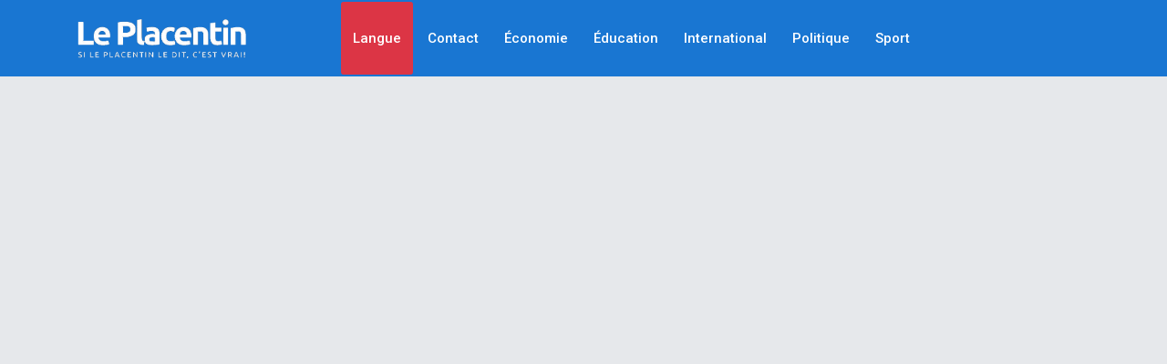

--- FILE ---
content_type: text/html; charset=UTF-8
request_url: https://leplacentin.com/post/30-10-2023-philippines-deja-au-moins-quatre-morts-pendant-les-elections-locales
body_size: 12398
content:
<!doctype html>
<html lang="fr_FR">
<title>Philippines: Déjà au moins quatre morts pendant les élections locales</title>    
<meta property="og:title" content="Philippines: Déjà au moins quatre morts pendant les élections locales" />
<meta property="og:url" content="30-10-2023-philippines-deja-au-moins-quatre-morts-pendant-les-elections-locales" />
<meta property="og:description" content="Durant ces dernieres années, les élections sont des périodes à risque aux Philippines, où les lois sur les armes à feu sont laxistes et la culture politique violente. Ces élections locales de lundi 30 octobre dans ce pays ne font pas exception à la règle en ce qui concerne la violence autour des scrutins : des achats de voix, intimidations des électeurs par des groupes armés, écoles qui servaient de bureaux de vote délibérément incendiées. Au moins quatre personnes ont été tuées dans le sud du pays ce lundi 30 octobre,  en marge d&#039;élections locales, selon les forces de l&#039;ordre.">
<meta property="og:image" itemprop="image" content="https://leplacentin.com/storage/photo/YQCvw1fdwng3Easvg6FRillcLWHAAxv7Pj2BAluA.jpg"/>
<meta property="og:type" content="article" />
<meta property="og:locale" content="en_GB" />
    <script src="https://leplacentin.com/push.js"></script>
<!--<script>Push.create("Le Placentin vous salue estimable visiteur !", {
        body: "Veuillez accepter afin de rester bien informé !",
        icon: '/icon.jpeg',
        requireInteraction:true
    });</script> -->
<head> 


<meta name="clckd" content="949672536a7b89f12e3613a4c0073a21" />
<meta name="6a97888e-site-verification" content="66b5f66cd390feec153045eca8f23a72">


<div id="SC_TBlock_882006"></div>


    <meta charset="utf-8">
    <meta http-equiv="x-ua-compatible" content="ie=edge">
    <title>Le Placentin</title>
    <meta name="description" content="">
    <meta name="viewport" content="width=device-width, initial-scale=1">
    <meta name="site-verification" content="e44b49f125555ef83c030545a6993011" />
    
    
    <link rel="shortcut icon" type="image/x-icon" href="https://leplacentin.com/main/img/icon.jpeg">

    <link rel="stylesheet" href="https://leplacentin.com/main/css/normalize.css">

    <link rel="stylesheet" href="https://leplacentin.com/main/css/main.css">

    <link rel="stylesheet" href="https://leplacentin.com/main/css/bootstrap.min.css">

    <link rel="stylesheet" href="https://leplacentin.com/main/css/animate.min.css">

    <link rel="stylesheet" href="https://leplacentin.com/main/css/font-awesome.min.css">

    <link rel="stylesheet" href="https://leplacentin.com/main/vendor/OwlCarousel/owl.carousel.min.css">
    <link rel="stylesheet" href="https://leplacentin.com/main/vendor/OwlCarousel/owl.theme.default.min.css">

    <link rel="stylesheet" href="https://leplacentin.com/main/css/meanmenu.min.css">

    <link rel="stylesheet" href="https://leplacentin.com/vendor/slider/css/nivo-slider.css" type="text/css" />
    <link rel="stylesheet" href="https://leplacentin.com/vendor/slider/css/preview.css" type="text/css" media="screen" />

    <link rel="stylesheet" type="text/css" href="https://leplacentin.com/main/css/magnific-popup.css">

    <link rel="stylesheet" href="https://leplacentin.com/main/css/hover-min.css">

    <link rel="stylesheet" href="https://leplacentin.com/main/style.css">

    <link rel="stylesheet" type="text/css" href="https://leplacentin.com/main/css/ie-only.css" />
    
     <script src="https://leplacentin.com/main/js/modernizr-2.8.3.min.js"></script>
    <script src="https://leplacentin.com/js/share.js"></script>
    
  
     <!-- Quantcast Choice. Consent Manager Tag v2.0 (for TCF 2.0) -->
<script type="text/javascript" async=true>
function() {
  var host = 'www.themoneytizer.com';
  var element = document.createElement('script');
  var firstScript = document.getElementsByTagName('script')[0];
  var url = 'https://cmp.quantcast.com'
    .concat('/choice/', '6Fv0cGNfc_bw8', '/', host, '/choice.js');
  var uspTries = 0;
  var uspTriesLimit = 3;
  element.async = true;
  element.type = 'text/javascript';
  element.src = url;
  
  firstScript.parentNode.insertBefore(element, firstScript);

  
  function makeStub() {
    var TCF_LOCATOR_NAME = '__tcfapiLocator';
    var queue = [];
    var win = window;
    var cmpFrame;
    
    function addFrame() {
      var doc = win.document;
      var otherCMP = !!(win.frames[TCF_LOCATOR_NAME]);

      if (!otherCMP) {
        if (doc.body) {
          var iframe = doc.createElement('iframe');

          iframe.style.cssText = 'display:none';
          iframe.name = TCF_LOCATOR_NAME;
          doc.body.appendChild(iframe);
        } else {
          setTimeout(addFrame, 5);
        }
      }
      return !otherCMP;
    } </script>
</head>
<meta name="mnd-ver" content="txwwmknwznxzc6nhuxla" />
<meta name="59ee4dafce7470d0db03bf4db552b841974c188e" content="59ee4dafce7470d0db03bf4db552b841974c188e" />
<meta name="a.validate.02" content="8R9dSDdqfGZ9gLFBJEJdgPmP2YLJsZeHOk4_" />



  <script id="aclib" type="text/javascript" src="//acscdn.com/script/aclib.js"></script>
 
  

<script async data-cfasync="false" src="https://cdn.pubfuture-ad.com/v2/unit/pt.js" type="text/javascript"></script>



<script src="https://jsc.adskeeper.com/site/917695.js" async>
</script>



  
<script async custom-element="amp-auto-ads"
        src="https://cdn.ampproject.org/v0/amp-auto-ads-0.1.js">
</script>



<link rel="amphtml" href="https://www.example.com/url/to/amp/document.html">





<script async src="https://pagead2.googlesyndication.com/pagead/js/adsbygoogle.js?client=ca-pub-8683645272825594"
     crossorigin="anonymous"></script>
     
    
    
<script async src="https://pagead2.googlesyndication.com/pagead/js/adsbygoogle.js?client=ca-pub-8683645272825594"
     crossorigin="anonymous"></script>
<ins class="adsbygoogle"
     style="display:block; text-align:center;"
     data-ad-layout="in-article"
     data-ad-format="fluid"
     data-ad-client="ca-pub-8683645272825594"
     data-ad-slot="7323840648"></ins>
<script>
     (adsbygoogle = window.adsbygoogle || []).push({});
</script>
    


<script async custom-element="amp-auto-ads"
        src="https://cdn.ampproject.org/v0/amp-auto-ads-0.1.js">
</script>


<script src="https://jsc.mgid.com/site/959442.js" async></script>




<script src="https://jsc.adskeeper.com/site/917695.js" async>
</script>

<div data-type="_mgwidget" data-widget-id="1534636">
</div>
<script>(function(w,q){w[q]=w[q]||[];w[q].push(["_mgc.load"])})(window,"_mgq");
</script>




<body>
<div id="fb-root"></div>
<script async defer crossorigin="anonymous" src="https://connect.facebook.net/es_ES/sdk.js#xfbml=1&version=v15.0&appId=225150019533208&autoLogAppEvents=1" nonce="ctOVffLa"></script>

<script type="text/javascript">
  window._taboola = window._taboola || [];
  _taboola.push({flush: true});
</script><!-- <div id="preloader"></div> -->
<link itemprop="thumbnailUrl" href="https://leplacentin.com/storage/photo/YQCvw1fdwng3Easvg6FRillcLWHAAxv7Pj2BAluA.jpg">

<span itemprop="thumbnail" itemscope itemtype="http://schema.org/ImageObject">
<link itemprop="url" href="https://leplacentin.com/storage/photo/YQCvw1fdwng3Easvg6FRillcLWHAAxv7Pj2BAluA.jpg">
</span>
<
<div id="wrapper" class="wrapper">

    <header>
    <div id="header-layout1" class="header-style1" >
        <div style="background-color: #1976d2" class="main-menu-area bg-primarytextcolor header-menu-fixed" id="sticker">
            <div class="container">
                <div class="row no-gutters d-flex align-items-center">
                    <div class="col-lg-2 d-none d-lg-block">
                        <div class="logo-area">
                            <a href="/">
                                <img src="https://leplacentin.com/main/img/logo.png" alt="logo" class="img-fluid">
                            </a>
                        </div>
                    </div>
                    <div class="col-xl-8 col-lg-7 position-static min-height-none">
                        <div class="ne-main-menu">
                            <nav id="dropdown">
                                <ul>
                                    <li>
                                        <a role="button" class="btn btn-danger" href="#" >Langue</a>
                                        <ul class="ne-dropdown-menu">

                                            <li>
                                                <a href="">Français</a>
                                            </li>
                                            <li>
                                                <a href="">English</a>
                                            </li>
                                            <li>
                                                <a href="">Español</a>
                                            </li>
                                        </ul>
                                    </li>
                                    <li>
                                        <a href="https://leplacentin.com/about-us">Contact</a>
                                    </li>
                                    <li>
                                        <a href="https://leplacentin.com/category/3">Économie</a>
                                    </li>
                                    <li>
                                        <a href="https://leplacentin.com/category/5">Éducation</a>
                                    </li>

                                    <li>
                                        <a href="https://leplacentin.com/category/8">International</a>
                                    </li>

                                    <li>
                                        <a href="https://leplacentin.com/category/9">Politique</a>

                                    </li>

                                    <li>
                                        <a href="https://leplacentin.com/category/4">Sport</a>
                                    </li>
                                    
                                    

                                </ul>
                            </nav>
                        </div>
                    </div>
                </div>
            </div>
        </div>
    </div>
</header>

<section class="bg-accent border-bottom add-top-margin">
    <div class="container">
        <div class="row no-gutters d-flex align-items-center">
            <div class="col-lg-2 col-md-3 col-sm-4 col-5">
                <div class="topic-box mt-4 mb-5">Flash</div>
            </div>
            <div class="col-lg-10 col-md-9 col-sm-4 col-7">
                <div class="feeding-text-dark">
                    <ol id="sample" class="ticker">
                                                                                                                                                                                                                                                                                                                                                                                                                                                                                </ol>
                </div>
            </div>
        </div>
    </div>
</section>



<section class="bg-body">
    <div class="container">
        <ul class="news-info-list text-center--sm">
            <li>
                <i class="fa fa-calendar" aria-hidden="true"></i><span id="current_date"></span></li>
        </ul>
    </div>
</section>

<div>
  
<script async src="https://pagead2.googlesyndication.com/pagead/js/adsbygoogle.js?client=ca-pub-8683645272825594"
     crossorigin="anonymous"></script>
<!-- Manolove -->
<ins class="adsbygoogle"
     style="display:block"
     data-ad-client="ca-pub-8683645272825594"
     data-ad-slot="4164745712"
     data-ad-format="auto"
     data-full-width-responsive="true"></ins>
<script>
     (adsbygoogle = window.adsbygoogle || []).push({});
</script>








    <section class="bg-body section-space-less30">
        <div class="container">
            <div class="row">
                <div class="col-lg-8 col-md-12 mb-30">
                    <div class="news-details-layout1">
                        <div class="position-relative mb-30">
                            <img src="https://leplacentin.com/storage/photo/YQCvw1fdwng3Easvg6FRillcLWHAAxv7Pj2BAluA.jpg" alt="news-details" class="img-fluid" style="width:690px; height: 400px;">
                            <div class="topic-box-top-sm">
                                <div class="topic-box-sm color-cinnabar mb-20">International</div>
                            </div>
                        </div>
                        <h2 class="title-semibold-dark size-c30">Philippines: Déjà au moins quatre morts pendant les élections locales</h2>
                        <ul class="post-info-dark mb-30">
                            <li>
                                <a href="#">
                                    <span>Par</span> Le Placentin</a>
                            </li>
                            <li>
                                <a href="#">
                                    <i class="fa fa-calendar" aria-hidden="true"></i>30-10-2023</a>
                            </li>
                            <li>
                                <a href="#">
                                    <i class="fa fa-eye" aria-hidden="true"></i>942</a>
                            </li>
                            <li>
                                <a href="#">
                                    <i class="fa fa-comments" aria-hidden="true"></i>0</a>
                            </li>
                            <li>
                                <a href="#">
                                    <span>Le Placentin</span></a>
                            </li>



                        </ul>
                        <p style="justify-content: end;">Durant ces dernieres années, les élections sont des périodes à risque aux Philippines, où les lois sur les armes à feu sont laxistes et la culture politique violente. Ces élections locales de lundi 30 octobre dans ce pays ne font pas exception à la règle en ce qui concerne la violence autour des scrutins : des achats de voix, intimidations des électeurs par des groupes armés, écoles qui servaient de bureaux de vote délibérément incendiées. Au moins quatre personnes ont été tuées dans le sud du pays ce lundi 30 octobre,  en marge d&#039;élections locales, selon les forces de l&#039;ordre.</p>
                        <p style="justify-content: end;">Deux personnes ont été tuées et cinq autres blessées lundi devant un bureau de vote de la province de Maguindanao del Norte, sur l&#039;île de Mindanao, dans le sud de l&#039;archipel, a indiqué la police.</p>
                                              <img src="https://leplacentin.com/storage/photo/v27umS9UMZh4IMrHhBAVDjldcHvsb65Cb5e60cvA.jpg" alt="news-details" class="img-fluid pull-left mr-40 mb-15" style=" width: 280px; height: 280px;">
                                              <p style="justify-content: end;">L&#039;incident s&#039;est produit lors d&#039;un affrontement entre partisans de candidats rivaux au poste de chef de village, a déclaré le chef de la police de la municipalité de Datu Odin Sinsuat, le lieutenant-colonel Esmail Madin.</p>
                        <p style="justify-content: end;">Dans un incident distinct, toujours sur l&#039;île de Mindanao, une femme a été abattue dans un échange de tirs entre partisans de candidats rivaux dans la province de Lanao del Norte, selon l&#039;armée.

Le mari d&#039;une cheffe de village dans la province voisine Lanao del Sur a par ailleurs été abattu lors d&#039;une altercation avec le concurrent de sa femme.</p>
                        <p style="justify-content: end;">Deux écoles devant servir de bureaux de vote ont également été délibérément incendiées samedi, a déclaré dimanche à la presse le président de la commission électorale, George Garcia.
Selon les données, plus de 67 millions d&#039;électeurs sont inscrits pour renouveler 336 000 postes au sein des conseils de barangays (villages ou quartiers urbains), la subdivision administrative la plus petite du pays, y compris le poste influent de chef de village.
Ces postes sont l&#039;objet d&#039;une âpre lutte, car ils sont utilisés par les partis politiques pour former leurs réseaux et construire une base de soutien pour d&#039;autres élections.</p>
                        <p style="justify-content: end;">Selon la Presse locale, plus de 300 000 policiers et soldats ont été déployés pour sécuriser les bureaux de vote.

A l&#039;approche du vote de lundi, 30 cas de violences liées aux élections ont été signalés, contre 35 en 2018, a indiqué dimanche la police nationale philippine.</p>
                       <p style="justify-content: end;">La police avait fait état précédemment de huit personnes tuées et sept blessées dans des violences liées au scrutin entre le 28 août et le 25 octobre.

Ces élections locales sont censées avoir lieu tous les trois ans, mais elles ont été reportées à plusieurs reprises, le dernier vote remontant à 2018.</p


                  <!DOCTYPE html>
<meta charset="utf-8">
<meta name="viewport" content="width=device-width, initial-scale=1">
<title></title>



<link href="https://cdn.jsdelivr.net/npm/bootstrap@5.0.1/dist/css/bootstrap.min.css" rel="stylesheet">
<link rel="stylesheet" href="https://cdnjs.cloudflare.com/ajax/libs/font-awesome/5.15.3/css/all.min.css"/>
<style>

    div#social-links {
        margin: 0 auto;
        max-width: 500px;
    }
    div#social-links ul li {
        display: inline-block; 
        


    }
    div#social-links ul li a {
        padding: 20px;
        margin: 1px;
        font-size: 30px;
        color: #4557bb;
        
    }
</style>
   <head> 


<meta name="clckd" content="949672536a7b89f12e3613a4c0073a21" />
<meta name="6a97888e-site-verification" content="66b5f66cd390feec153045eca8f23a72">


<div id="SC_TBlock_882006"></div>


    <meta charset="utf-8">
    <meta http-equiv="x-ua-compatible" content="ie=edge">
    <title>Le Placentin</title>
    <meta name="description" content="">
    <meta name="viewport" content="width=device-width, initial-scale=1">
    <meta name="site-verification" content="e44b49f125555ef83c030545a6993011" />
    
    
    <link rel="shortcut icon" type="image/x-icon" href="https://leplacentin.com/main/img/icon.jpeg">

    <link rel="stylesheet" href="https://leplacentin.com/main/css/normalize.css">

    <link rel="stylesheet" href="https://leplacentin.com/main/css/main.css">

    <link rel="stylesheet" href="https://leplacentin.com/main/css/bootstrap.min.css">

    <link rel="stylesheet" href="https://leplacentin.com/main/css/animate.min.css">

    <link rel="stylesheet" href="https://leplacentin.com/main/css/font-awesome.min.css">

    <link rel="stylesheet" href="https://leplacentin.com/main/vendor/OwlCarousel/owl.carousel.min.css">
    <link rel="stylesheet" href="https://leplacentin.com/main/vendor/OwlCarousel/owl.theme.default.min.css">

    <link rel="stylesheet" href="https://leplacentin.com/main/css/meanmenu.min.css">

    <link rel="stylesheet" href="https://leplacentin.com/vendor/slider/css/nivo-slider.css" type="text/css" />
    <link rel="stylesheet" href="https://leplacentin.com/vendor/slider/css/preview.css" type="text/css" media="screen" />

    <link rel="stylesheet" type="text/css" href="https://leplacentin.com/main/css/magnific-popup.css">

    <link rel="stylesheet" href="https://leplacentin.com/main/css/hover-min.css">

    <link rel="stylesheet" href="https://leplacentin.com/main/style.css">

    <link rel="stylesheet" type="text/css" href="https://leplacentin.com/main/css/ie-only.css" />
    
     <script src="https://leplacentin.com/main/js/modernizr-2.8.3.min.js"></script>
    <script src="https://leplacentin.com/js/share.js"></script>
    
  
     <!-- Quantcast Choice. Consent Manager Tag v2.0 (for TCF 2.0) -->
<script type="text/javascript" async=true>
function() {
  var host = 'www.themoneytizer.com';
  var element = document.createElement('script');
  var firstScript = document.getElementsByTagName('script')[0];
  var url = 'https://cmp.quantcast.com'
    .concat('/choice/', '6Fv0cGNfc_bw8', '/', host, '/choice.js');
  var uspTries = 0;
  var uspTriesLimit = 3;
  element.async = true;
  element.type = 'text/javascript';
  element.src = url;
  
  firstScript.parentNode.insertBefore(element, firstScript);

  
  function makeStub() {
    var TCF_LOCATOR_NAME = '__tcfapiLocator';
    var queue = [];
    var win = window;
    var cmpFrame;
    
    function addFrame() {
      var doc = win.document;
      var otherCMP = !!(win.frames[TCF_LOCATOR_NAME]);

      if (!otherCMP) {
        if (doc.body) {
          var iframe = doc.createElement('iframe');

          iframe.style.cssText = 'display:none';
          iframe.name = TCF_LOCATOR_NAME;
          doc.body.appendChild(iframe);
        } else {
          setTimeout(addFrame, 5);
        }
      }
      return !otherCMP;
    } </script>
</head>
<meta name="mnd-ver" content="txwwmknwznxzc6nhuxla" />
<meta name="59ee4dafce7470d0db03bf4db552b841974c188e" content="59ee4dafce7470d0db03bf4db552b841974c188e" />
<meta name="a.validate.02" content="8R9dSDdqfGZ9gLFBJEJdgPmP2YLJsZeHOk4_" />



  <script id="aclib" type="text/javascript" src="//acscdn.com/script/aclib.js"></script>
 
  

<script async data-cfasync="false" src="https://cdn.pubfuture-ad.com/v2/unit/pt.js" type="text/javascript"></script>



<script src="https://jsc.adskeeper.com/site/917695.js" async>
</script>



  
<script async custom-element="amp-auto-ads"
        src="https://cdn.ampproject.org/v0/amp-auto-ads-0.1.js">
</script>



<link rel="amphtml" href="https://www.example.com/url/to/amp/document.html">





<script async src="https://pagead2.googlesyndication.com/pagead/js/adsbygoogle.js?client=ca-pub-8683645272825594"
     crossorigin="anonymous"></script>
     
    
    
<script async src="https://pagead2.googlesyndication.com/pagead/js/adsbygoogle.js?client=ca-pub-8683645272825594"
     crossorigin="anonymous"></script>
<ins class="adsbygoogle"
     style="display:block; text-align:center;"
     data-ad-layout="in-article"
     data-ad-format="fluid"
     data-ad-client="ca-pub-8683645272825594"
     data-ad-slot="7323840648"></ins>
<script>
     (adsbygoogle = window.adsbygoogle || []).push({});
</script>
    


<script async custom-element="amp-auto-ads"
        src="https://cdn.ampproject.org/v0/amp-auto-ads-0.1.js">
</script>


<script src="https://jsc.mgid.com/site/959442.js" async></script>




<script src="https://jsc.adskeeper.com/site/917695.js" async>
</script>

<div data-type="_mgwidget" data-widget-id="1534636">
</div>
<script>(function(w,q){w[q]=w[q]||[];w[q].push(["_mgc.load"])})(window,"_mgq");
</script>



    <body>
        <div class="container mt-4">
            <h2 class="mb-5 text-center" style="color:#e53935 ;">Partagez cet article</h2>
            <div id="social-links"><ul><li><a href="https://www.facebook.com/sharer/sharer.php?u=https://leplacentin.com/international/30-10-2023-philippines-deja-au-moins-quatre-morts-pendant-les-elections-locales" class="social-button " id="" title="" rel=""><span class="fab fa-facebook-square"></span></a></li><li><a href="https://twitter.com/intent/tweet?text=Philippines%3A+D%C3%A9j%C3%A0+au+moins+quatre+morts+pendant+les+%C3%A9lections+locales&url=https://leplacentin.com/international/30-10-2023-philippines-deja-au-moins-quatre-morts-pendant-les-elections-locales" class="social-button " id="" title="" rel=""><span class="fab fa-twitter"></span></a></li><li><a href="https://www.linkedin.com/sharing/share-offsite?mini=true&url=https://leplacentin.com/international/30-10-2023-philippines-deja-au-moins-quatre-morts-pendant-les-elections-locales&title=Philippines%3A+D%C3%A9j%C3%A0+au+moins+quatre+morts+pendant+les+%C3%A9lections+locales&summary=" class="social-button " id="" title="" rel=""><span class="fab fa-linkedin"></span></a></li><li><a target="_blank" href="https://wa.me/?text=https://leplacentin.com/international/30-10-2023-philippines-deja-au-moins-quatre-morts-pendant-les-elections-locales" class="social-button " id="" title="" rel=""><span class="fab fa-whatsapp"></span></a></li></ul></div>
        </div>
    </body>
</html>
<br>
<br>


<script async src="https://pagead2.googlesyndication.com/pagead/js/adsbygoogle.js?client=ca-pub-8683645272825594"
     crossorigin="anonymous"></script>
<ins class="adsbygoogle"
     style="display:block"
     data-ad-format="fluid"
     data-ad-layout-key="-fb+5w+4e-db+86"
     data-ad-client="ca-pub-8683645272825594"
     data-ad-slot="3814188083"></ins>
<script>
     (adsbygoogle = window.adsbygoogle || []).push({});
</script>


<div data-type="_mgwidget" data-widget-id="1548276">
</div>
<script>(function(w,q){w[q]=w[q]||[];w[q].push(["_mgc.load"])})(window,"_mgq");
</script>

<script async src="https://pagead2.googlesyndication.com/pagead/js/adsbygoogle.js?client=ca-pub-8683645272825594"
     crossorigin="anonymous"></script>
<ins class="adsbygoogle"
     style="display:block"
     data-ad-format="autorelaxed"
     data-ad-client="ca-pub-8683645272825594"
     data-ad-slot="4089520250"></ins>
<script>
     (adsbygoogle = window.adsbygoogle || []).push({});
</script>









                        <div class="topic-border color-cinnabar mb-30">
    <div class="topic-box-lg color-cinnabar">Supporter Le Placentin</div>
</div>
<div class="row no-gutters blog-post-slider">
    <div class="col-lg-3 col-md-3 col-sm-3 col-3 text-left">
        <a href="#" class="prev-article">
            4360-7809</a>
        <h3 class="title-medium-dark pr-50"><img src="https://leplacentin.com/natcash.png" class="img-fluid"></h3>
    </div>
    <div class="col-lg-3 col-md-3 col-sm-3 col-3 text-center">
        <a href="#" class="next-article">3720-6084
        </a>
        <h3 class="title-medium-dark pl-50"><img src="https://leplacentin.com/moncash.png" class="img-fluid"></h3>
    </div>
    <div class="col-lg-6 col-md-6 col-sm-6 col-6 text-center">
        <a href="#" class="next-article">romanojeanjacques@yahoo.fr
        </a>
        <h3 class="title-medium-dark pl-50"><img src="https://leplacentin.com/descarga.png" alt="author" class="img-fluid"></h3>
    </div>
</div>
<div class="author-info p-35-r mb-50 border-all">
    <div class="media media-none-xs">
        <img src="https://leplacentin.com/storage/photo/placentin.jpg" alt="author" class="img-fluid rounded-circle" style="width: 135px;height: 135px;">
        <div class="media-body pt-10 media-margin30">
            <h3 class="size-lg mb-5">Le Placentin</h3>
            <div class="post-by mb-5">Journaliste</div>
            <p class="mb-15">Le Placentin.</p>
            <ul class="author-social-style2 item-inline">
                <li>
                    <a href="https://www.facebook.com/romanolove.jeanjacques" target="_blank" title="facebook">
                        <i class="fa fa-facebook" aria-hidden="true"></i>
                    </a>
                </li>
                <li>
                    <a href="https://twitter.com/RomanoJeanJacq1" target="_blank" title="twitter">
                        <i class="fa fa-twitter" aria-hidden="true"></i>
                    </a>
                </li>

                <li>
                    <a href="#" title="linkedin">
                        <i class="fa fa-linkedin" aria-hidden="true"></i>
                    </a>
                </li>

            </ul>
        </div>
    </div>
</div>
                        <div class="leave-comments">
    <h2 class="title-semibold-dark size-xl mb-40">Laissez un commentaire</h2>
    <form method="post" action="https://leplacentin.com/save-comment">
        <input type="hidden" name="_token" value="SwdpvEYyYhOLkSyyd6mspGT0YrjLbevF5hTZ7rid">        <div class="row">
            <div class="col-12">
                <div class="form-group">
                    <textarea name="comment" placeholder="Commentaire*" class="textarea form-control" minlength="5" maxlength="75" id="form-message" rows="8" cols="20" title="Pour des raisons de sécurité les commentaires qui contiennent des liens ne seront pas publiés."></textarea>
                                        
                    <input type="hidden" name="post_id" value="1289">
                </div>
            </div>
            <div class="col-12">
                <div class="form-group mb-none">
                    <button type="submit" class="btn-ftg-ptp-45">Publier le commentaire</button>
                </div>
            </div>
        </div>
    </form>
</div>
<br>
<div class="comments-area">
    <h2 class="title-semibold-dark size-xl border-bottom mb-40 pb-20"> 0   Commentaire </h2>
    <ul>
            </ul>
</div>

                    </div>
                </div>
                <div class="ne-sidebar sidebar-break-md col-lg-4 col-md-12">
                    <div class="sidebar-box">
  <!--  <div class="topic-border color-cinnabar mb-30">
        <div class="topic-box-lg color-cinnabar">Suivez-Nous</div>
    </div>
    <ul class="stay-connected overflow-hidden">
        <li class="facebook">
            <i class="fa fa-facebook" aria-hidden="true"></i>
            <div class="connection-quantity">50.2 k</div>
            <p>Likes</p>
        </li>
        <li class="twitter">
            <i class="fa fa-twitter" aria-hidden="true"></i>
            <div class="connection-quantity">10.3 k</div>
            <p>Followers</p>
        </li>
        <li class="linkedin">
            <i class="fa fa-youtube" aria-hidden="true"></i>
            <div class="connection-quantity">25.4 k</div>
            <p>Abonnés</p>
        </li>
        <li class="rss">
            <i class="fa fa-instagram" aria-hidden="true"></i>
            <div class="connection-quantity">20.8 k</div>
            <p>Followers</p>
        </li>
    </ul> -->
    <div class="fb-page" data-href="https://www.facebook.com/profile.php?id=100067137480850&amp;mibextid=LQQJ4d" data-tabs="timeline" data-width="" data-height="" data-small-header="false" data-adapt-container-width="true" data-hide-cover="false" data-show-facepile="true"><blockquote cite="https://www.facebook.com/profile.php?id=100067137480850&amp;mibextid=LQQJ4d" class="fb-xfbml-parse-ignore"><a href="https://www.facebook.com/profile.php?id=100067137480850&amp;mibextid=LQQJ4d">Le Placentin</a></blockquote></div>
</div>


                   <div class="sidebar-box">
                        <div class="topic-border color-cinnabar mb-30">
                             <div class="topic-box-lg color-cinnabar">Publicités (+52) 222-118-1953</div>
                         </div>
                   <!--     <div class="ne-banner-layout1 text-center">
                            <a href="https://uploadht.com" target="_blank">
                                <img src="https://leplacentin.com/1.png" alt="ad" class="img-fluid">
                            </a>
                        </div>
                      
                         <br>
                         <div class="ne-banner-layout1 text-center">
                            <a href="https://uploadht.com" target="_blank">
                                <img src="https://leplacentin.com/2.png" alt="ad" class="img-fluid">
                            </a>
                        </div>  -->
                        
                    </div>
                    <div class="sidebar-box">
    <div class="topic-border color-cinnabar mb-5">
        <div class="topic-box-lg color-cinnabar">Articles récents</div>
    </div>
    <div class="row">
                <div class="col-lg-6 col-md-4 col-sm-6 col-6">
            <div class="mt-25 position-relative">
                <a href="https://leplacentin.com/post/21-01-2026-cooperation-scientifique-lueh-et-lespagne-scellent-un-partenariat-academique"  class="mb-10 display-block img-opacity-hover">
                    <img src="https://leplacentin.com/storage/photo/ABA0PEjiLYKOJdMUGqbYtjbr7itpPZpE1VX79R2k.jpg" alt="ad" class="img-fluid m-auto width-100" style="width: 150px; height: 150px;">
                </a>
                <h3 class="title-medium-dark size-md mb-none">
                    <a href="https://leplacentin.com/post/21-01-2026-cooperation-scientifique-lueh-et-lespagne-scellent-un-partenariat-academique"> Coopération scientifique : l’UEH et l’Espagne scell...</a>
                </h3>
            </div>
        </div>
                <div class="col-lg-6 col-md-4 col-sm-6 col-6">
            <div class="mt-25 position-relative">
                <a href="https://leplacentin.com/post/21-01-2026-policiere-accouchee-en-prison-le-spnh-17-reclame-une-mesure-humanitaire"  class="mb-10 display-block img-opacity-hover">
                    <img src="https://leplacentin.com/storage/photo/QsZaCpWyMitY50ydIFwQT86y9k4Chqh1FaGnuxdA.jpg" alt="ad" class="img-fluid m-auto width-100" style="width: 150px; height: 150px;">
                </a>
                <h3 class="title-medium-dark size-md mb-none">
                    <a href="https://leplacentin.com/post/21-01-2026-policiere-accouchee-en-prison-le-spnh-17-reclame-une-mesure-humanitaire"> Policière accouchée en prison : le SPNH-17 réclame un...</a>
                </h3>
            </div>
        </div>
                <div class="col-lg-6 col-md-4 col-sm-6 col-6">
            <div class="mt-25 position-relative">
                <a href="https://leplacentin.com/post/21-01-2026-demande-de-passeport-un-formulaire-numerique-desormais-disponible-au-consulat-dhaiti-a-miami"  class="mb-10 display-block img-opacity-hover">
                    <img src="https://leplacentin.com/storage/photo/xUfbSMrWs3oM3jXNto8r8pKamjUw25IseAk6U5s4.jpg" alt="ad" class="img-fluid m-auto width-100" style="width: 150px; height: 150px;">
                </a>
                <h3 class="title-medium-dark size-md mb-none">
                    <a href="https://leplacentin.com/post/21-01-2026-demande-de-passeport-un-formulaire-numerique-desormais-disponible-au-consulat-dhaiti-a-miami"> Demande de passeport : un formulaire numérique désorma...</a>
                </h3>
            </div>
        </div>
                <div class="col-lg-6 col-md-4 col-sm-6 col-6">
            <div class="mt-25 position-relative">
                <a href="https://leplacentin.com/post/20-01-2026-larmee-canadienne-etudie-le-scenario-dune-invasion-americaine"  class="mb-10 display-block img-opacity-hover">
                    <img src="https://leplacentin.com/storage/photo/wRgbnNjsrnziy2FFjqgkvnolhqlSV4J3ZTC7sown.jpg" alt="ad" class="img-fluid m-auto width-100" style="width: 150px; height: 150px;">
                </a>
                <h3 class="title-medium-dark size-md mb-none">
                    <a href="https://leplacentin.com/post/20-01-2026-larmee-canadienne-etudie-le-scenario-dune-invasion-americaine"> L'armée canadienne étudie le scénario d'une invasion ...</a>
                </h3>
            </div>
        </div>
                <div class="col-lg-6 col-md-4 col-sm-6 col-6">
            <div class="mt-25 position-relative">
                <a href="https://leplacentin.com/post/20-01-2026-agents-et-magistrats-renforcent-leurs-competences-anticorruption-avec-lulcc-et-lonudc"  class="mb-10 display-block img-opacity-hover">
                    <img src="https://leplacentin.com/storage/photo/I0SP8MK3LyZPkwgqoXSVqZlUZnfQL9O9XvtVupxP.jpg" alt="ad" class="img-fluid m-auto width-100" style="width: 150px; height: 150px;">
                </a>
                <h3 class="title-medium-dark size-md mb-none">
                    <a href="https://leplacentin.com/post/20-01-2026-agents-et-magistrats-renforcent-leurs-competences-anticorruption-avec-lulcc-et-lonudc"> Agents et magistrats renforcent leurs compétences antic...</a>
                </h3>
            </div>
        </div>
                <div class="col-lg-6 col-md-4 col-sm-6 col-6">
            <div class="mt-25 position-relative">
                <a href="https://leplacentin.com/post/20-01-2026-haiti-presentation-des-lettres-de-creance-des-ambassadeurs-de-cuba-et-dallemagne"  class="mb-10 display-block img-opacity-hover">
                    <img src="https://leplacentin.com/storage/photo/DHx7L6uEOLl5xGWz9nNU5Rr6utjVifixWhzCcl38.jpg" alt="ad" class="img-fluid m-auto width-100" style="width: 150px; height: 150px;">
                </a>
                <h3 class="title-medium-dark size-md mb-none">
                    <a href="https://leplacentin.com/post/20-01-2026-haiti-presentation-des-lettres-de-creance-des-ambassadeurs-de-cuba-et-dallemagne"> Haïti : présentation des lettres de créance des ambas...</a>
                </h3>
            </div>
        </div>
            </div>
</div>


<div data-type="_mgwidget" data-widget-id="1620177">
</div>
<script>(function(w,q){w[q]=w[q]||[];w[q].push(["_mgc.load"])})(window,"_mgq");
</script>


                     <div class="sidebar-box">
    <div class="topic-border color-cinnabar mb-30">
        <div class="topic-box-lg color-cinnabar">Les plus populaires de ce mois</div>
    </div>
    <div class="position-relative mb30-list bg-body">
                <div class="media">
            <a class="img-opacity-hover" href="https://leplacentin.com/single-post/9600" >
                <img src="https://leplacentin.com/storage/photo/vAFPTSrYZV4kcPoDSpZZlUdE3NS4PrruyW1RfiiS.jpg" alt="news" class="img-fluid" style="width: 90px; height: 70px;">
            </a>
            <div class="media-body">
               <!-- <div class="post-date-dark">
                    <ul>
                        <li>
                                                        <span>
                                                            <i class="fa fa-calendar" aria-hidden="true"></i>
                                                        </span>21-01-2026</li>
                    </ul>
                </div>-->
                <h3 class="title-medium-dark mb-none">
                    <a href="https://leplacentin.com/post/03-01-2026-les-reactions-de-la-russie-apres-la-capture-de-nicolas-maduro-par-les-americains" >Les réactions de la Russie après la capture de Nicolás Maduro par les améric... </a>
                </h3>
            </div>
        </div>
                <div class="media">
            <a class="img-opacity-hover" href="https://leplacentin.com/single-post/9723" >
                <img src="https://leplacentin.com/storage/photo/E94x9BQn2GMcisoXGIfzD4ZjC2eiR7nIUCDgesl5.jpg" alt="news" class="img-fluid" style="width: 90px; height: 70px;">
            </a>
            <div class="media-body">
               <!-- <div class="post-date-dark">
                    <ul>
                        <li>
                                                        <span>
                                                            <i class="fa fa-calendar" aria-hidden="true"></i>
                                                        </span>21-01-2026</li>
                    </ul>
                </div>-->
                <h3 class="title-medium-dark mb-none">
                    <a href="https://leplacentin.com/post/14-01-2026-coupe-du-roi-le-real-madrid-elimine-par-un-club-de-2edivision" >Coupe du roi: le Real Madrid éliminé par un club de 2e division... </a>
                </h3>
            </div>
        </div>
                <div class="media">
            <a class="img-opacity-hover" href="https://leplacentin.com/single-post/9680" >
                <img src="https://leplacentin.com/storage/photo/j72BNPdOywetqvKEGMEX0JHa4edYiVtrYc4JczIw.jpg" alt="news" class="img-fluid" style="width: 90px; height: 70px;">
            </a>
            <div class="media-body">
               <!-- <div class="post-date-dark">
                    <ul>
                        <li>
                                                        <span>
                                                            <i class="fa fa-calendar" aria-hidden="true"></i>
                                                        </span>21-01-2026</li>
                    </ul>
                </div>-->
                <h3 class="title-medium-dark mb-none">
                    <a href="https://leplacentin.com/post/09-01-2026-voici-les-7-fantasmes-les-plus-repandus-chez-les-femmes" >Sexualité : voici les 7 fantasmes les plus répandus chez les femmes... </a>
                </h3>
            </div>
        </div>
                <div class="media">
            <a class="img-opacity-hover" href="https://leplacentin.com/single-post/9627" >
                <img src="https://leplacentin.com/storage/photo/wKUUW1eRIjCaGQVaeu7X3afgHf0UjH5iLjJhY3mM.jpg" alt="news" class="img-fluid" style="width: 90px; height: 70px;">
            </a>
            <div class="media-body">
               <!-- <div class="post-date-dark">
                    <ul>
                        <li>
                                                        <span>
                                                            <i class="fa fa-calendar" aria-hidden="true"></i>
                                                        </span>21-01-2026</li>
                    </ul>
                </div>-->
                <h3 class="title-medium-dark mb-none">
                    <a href="https://leplacentin.com/post/05-01-2026-ce-que-lon-sait-du-suicide-du-policier-edvard-pierre-denis" >Ce que l'on sait du suicide du policier Edvard Pierre Denis... </a>
                </h3>
            </div>
        </div>
                <div class="media">
            <a class="img-opacity-hover" href="https://leplacentin.com/single-post/9705" >
                <img src="https://leplacentin.com/storage/photo/b0ft4jFHOb3g5hr2iZXjaF3TrlJ3Osx4qnpaUxDV.jpg" alt="news" class="img-fluid" style="width: 90px; height: 70px;">
            </a>
            <div class="media-body">
               <!-- <div class="post-date-dark">
                    <ul>
                        <li>
                                                        <span>
                                                            <i class="fa fa-calendar" aria-hidden="true"></i>
                                                        </span>21-01-2026</li>
                    </ul>
                </div>-->
                <h3 class="title-medium-dark mb-none">
                    <a href="https://leplacentin.com/post/12-01-2026-les-toutes-dernieres-nouvelles-concernant-laffaire-de-carel-pedre-aux-etats-unis" >Les toutes dernières nouvelles concernant l' affaire de Carel Pedre aux États-... </a>
                </h3>
            </div>
        </div>
                <div class="media">
            <a class="img-opacity-hover" href="https://leplacentin.com/single-post/9649" >
                <img src="https://leplacentin.com/storage/photo/oO3gBoyAgTaglWeSVrMKMLTZrmgvsZfyZ4mlDE11.jpg" alt="news" class="img-fluid" style="width: 90px; height: 70px;">
            </a>
            <div class="media-body">
               <!-- <div class="post-date-dark">
                    <ul>
                        <li>
                                                        <span>
                                                            <i class="fa fa-calendar" aria-hidden="true"></i>
                                                        </span>21-01-2026</li>
                    </ul>
                </div>-->
                <h3 class="title-medium-dark mb-none">
                    <a href="https://leplacentin.com/post/06-01-2026-drame-en-suisse-au-moins-40-morts-dont-un-dj-haitien" >Drame en suisse: au moins 40 morts dont un DJ haïtien... </a>
                </h3>
            </div>
        </div>
            </div>

</div>
                    <div class="sidebar-box">
    <div class="topic-border color-cinnabar mb-30">
        <div class="topic-box-lg color-cinnabar">Newsletter</div>
    </div>
    <div class="newsletter-area bg-primary">
        <h2 class="title-medium-light size-xl pl-30 pr-30">Souscrivez-vous !</h2>
        <img src="https://leplacentin.com/main/img/banner/newsletter.png" alt="newsletter" class="img-fluid m-auto mb-15">
        <p>Faites partie de nos visiteurs distingués !</p>
        <div class="input-group stylish-input-group">
            <input type="text" placeholder="Courrier électronique" class="form-control">
            <span class="input-group-addon">
                                            <button type="submit">
                                                <i class="fa fa-angle-right" aria-hidden="true"></i>
                                            </button>
                                        </span>
        </div>
    </div>
</div>


                   
                </div>
            </div>
        </div>
    </section>

</html>






   

--- FILE ---
content_type: text/html; charset=utf-8
request_url: https://www.google.com/recaptcha/api2/aframe
body_size: 269
content:
<!DOCTYPE HTML><html><head><meta http-equiv="content-type" content="text/html; charset=UTF-8"></head><body><script nonce="rkkwyRV7PyUx9uzFERkqiA">/** Anti-fraud and anti-abuse applications only. See google.com/recaptcha */ try{var clients={'sodar':'https://pagead2.googlesyndication.com/pagead/sodar?'};window.addEventListener("message",function(a){try{if(a.source===window.parent){var b=JSON.parse(a.data);var c=clients[b['id']];if(c){var d=document.createElement('img');d.src=c+b['params']+'&rc='+(localStorage.getItem("rc::a")?sessionStorage.getItem("rc::b"):"");window.document.body.appendChild(d);sessionStorage.setItem("rc::e",parseInt(sessionStorage.getItem("rc::e")||0)+1);localStorage.setItem("rc::h",'1769006703773');}}}catch(b){}});window.parent.postMessage("_grecaptcha_ready", "*");}catch(b){}</script></body></html>

--- FILE ---
content_type: text/css
request_url: https://leplacentin.com/vendor/slider/css/preview.css
body_size: 149
content:
/*

Skin Name: Nivo Slider Default Theme

Skin URI: http://nivo.dev7studios.com

Description: The default skin for the Nivo Slider.

Version: 1.3

Author: Gilbert Pellegrom

Author URI: http://dev7studios.com

Supports Thumbs: true

*/

/* -------------------------------------

preview-1 

---------------------------------------- */

.preview-1 .nivoSlider .nivo-directionNav a.nivo-prevNav {

  font-size: 0;
  transition: all 0.5s;
}
.preview-1 .nivoSlider .nivo-directionNav a.nivo-nextNav {
 
  font-size: 0;
  transition: all 0.5s;
}
.preview-1 .nivo-controlNav {
    position: absolute;
    z-index: 99999;
    bottom: 68px;
    opacity: 1;
}

.preview-1:hover .nivo-controlNav a{
  opacity: 1;
  z-index: 999999;
}

.preview-1:hover .nivo-controlNav a{
  opacity: 1;
  z-index: 999999;
}
.preview-1 .nivo-controlNav {
    position: absolute;
    z-index: 99999;
    bottom: 68px;
    left: 0;
    right: 0;
    margin: 0 auto;
}




--- FILE ---
content_type: application/x-javascript; charset=utf-8
request_url: https://servicer.adskeeper.com/1620177/1?sessionId=6970e670-114db&sessionPage=1&sessionNumberWeek=1&sessionNumber=1&cpicon=1&scale_metric_1=64.00&scale_metric_2=256.00&scale_metric_3=100.00&cbuster=1769006706176221461880&pvid=1cbc9c9b-e6d9-41b5-afa0-42c223c7230a&implVersion=17&lct=1767280560&mp4=1&ap=1&consentStrLen=0&wlid=6f919551-5216-4128-863d-a0a7cf6a7ae7&pageview_widget_list=1534636,1548276,1620177&uniqId=09d41&niet=4g&nisd=false&jsp=body&evt=%5B%7B%22event%22%3A1%2C%22methods%22%3A%5B1%2C2%5D%7D%2C%7B%22event%22%3A2%2C%22methods%22%3A%5B1%2C2%5D%7D%5D&pv=5&jsv=es6&dpr=1&hashCommit=a9428116&tfre=6601&w=350&h=4508&tl=150&tlp=1,2,3,4,5,6,7,8,9,10,11,12,13,14,15&sz=350x394;174x401&szp=1,4,5,8,9,12,13;2,3,6,7,10,11,14,15&szl=1;2,3;4;5;6,7;8;9;10,11;12;13;14,15&muid=q0l5VgEmLiJ6&cxurl=https%3A%2F%2Fleplacentin.com%2Fpost%2F30-10-2023-philippines-deja-au-moins-quatre-morts-pendant-les-elections-locales&ref=&lu=https%3A%2F%2Fleplacentin.com%2Fpost%2F30-10-2023-philippines-deja-au-moins-quatre-morts-pendant-les-elections-locales
body_size: 3866
content:
var _mgq=_mgq||[];
_mgq.push(["AdskeeperLoadGoods1620177_09d41",[
["Brainberries","8603796","1","How They Made Little Simba Look So Lifelike in 'The Lion King'","","0","","","","YNp467bqLlsGKUL471mVlWPiMviO3LezHOPorNbJZVXQrp3EQmOG0OcOo35lRqK5J5-V9RiSmN6raXcKPkq-dk8ivk724n6Qm80rWPxSatjXf8gjECoM6Nn24Ea879zW",{"i":"https://s-img.adskeeper.com/g/8603796/480x360/87x0x796x597/aHR0cDovL2ltZ2hvc3RzLmNvbS90LzIwMTktMDgvMTAxOTI0L2Y2MTA5MmZhNTFmYjE3NGI1ZjMxZmVjZTZkY2EzZWVkLmpwZWc.webp?v=1769006706-fvEgYyvwwkEbl26YAaNNd-6FD_POIxiGLWsca4dJ9qM","l":"https://clck.adskeeper.com/ghits/8603796/i/57951199/2/pp/1/1?h=YNp467bqLlsGKUL471mVlWPiMviO3LezHOPorNbJZVXQrp3EQmOG0OcOo35lRqK5J5-V9RiSmN6raXcKPkq-dk8ivk724n6Qm80rWPxSatjXf8gjECoM6Nn24Ea879zW&rid=c70db605-f6d7-11f0-a84c-d404e6f98490&tt=Direct&att=3&afrd=296&iv=17&ct=1&gdprApplies=0&st=-300&mp4=1&h2=RGCnD2pppFaSHdacZpvmnrKs3NEoz9rroTgLYydx17eAgHsMI-PYla57s3egJqYvOBW3BTLT9iNPCLzDaUM7Tg**","adc":[],"sdl":0,"dl":"","type":"w","media-type":"static","clicktrackers":[],"cta":"Learn more","cdt":"","b":0.01,"catId":230,"tri":"c70de0dd-f6d7-11f0-a84c-d404e6f98490","crid":"8603796"}],
["Brainberries","16125530","1","Critics Were Impressed By The Way She Portrayed Grace Kelly","","0","","","","YNp467bqLlsGKUL471mVlZ37wllu1dKzTyxIVQeotTXWAnuBYpAuK-GN3WMrrl18J5-V9RiSmN6raXcKPkq-dk8ivk724n6Qm80rWPxSatiK-HCuF7bm8WT4gDs3wK1k",{"i":"https://s-img.adskeeper.com/g/16125530/480x360/-/[base64].webp?v=1769006706-Tb1vjB6hr0MXLl_8br69qIo0Zj7LKO9DKxUCIyeBSkA","l":"https://clck.adskeeper.com/ghits/16125530/i/57951199/2/pp/2/1?h=YNp467bqLlsGKUL471mVlZ37wllu1dKzTyxIVQeotTXWAnuBYpAuK-GN3WMrrl18J5-V9RiSmN6raXcKPkq-dk8ivk724n6Qm80rWPxSatiK-HCuF7bm8WT4gDs3wK1k&rid=c70db605-f6d7-11f0-a84c-d404e6f98490&tt=Direct&att=3&afrd=296&iv=17&ct=1&gdprApplies=0&st=-300&mp4=1&h2=RGCnD2pppFaSHdacZpvmnrKs3NEoz9rroTgLYydx17eAgHsMI-PYla57s3egJqYvOBW3BTLT9iNPCLzDaUM7Tg**","adc":[],"sdl":0,"dl":"","type":"w","media-type":"static","clicktrackers":[],"cta":"Learn more","cdt":"","b":0.01,"catId":239,"tri":"c70de0e2-f6d7-11f0-a84c-d404e6f98490","crid":"16125530"}],
["Brainberries","16264064","1","Health Benefits of Horror: Scary Movies Can Improve Well-being","","0","","","","YNp467bqLlsGKUL471mVlZqiJgdzVcqho31DNBA3KtPtIWW-C4neJrCMnfennp2oJ5-V9RiSmN6raXcKPkq-dk8ivk724n6Qm80rWPxSathRmE27Ecp-6z2at4KTGPCi",{"i":"https://s-img.adskeeper.com/g/16264064/480x360/-/[base64].webp?v=1769006706-I8Rjmqj4-Vog_vvyqDI3l-Q4aCmOFZxc6m7LXOOta4g","l":"https://clck.adskeeper.com/ghits/16264064/i/57951199/2/pp/3/1?h=YNp467bqLlsGKUL471mVlZqiJgdzVcqho31DNBA3KtPtIWW-C4neJrCMnfennp2oJ5-V9RiSmN6raXcKPkq-dk8ivk724n6Qm80rWPxSathRmE27Ecp-6z2at4KTGPCi&rid=c70db605-f6d7-11f0-a84c-d404e6f98490&tt=Direct&att=3&afrd=296&iv=17&ct=1&gdprApplies=0&st=-300&mp4=1&h2=RGCnD2pppFaSHdacZpvmnrKs3NEoz9rroTgLYydx17eAgHsMI-PYla57s3egJqYvOBW3BTLT9iNPCLzDaUM7Tg**","adc":[],"sdl":0,"dl":"","type":"w","media-type":"static","clicktrackers":[],"cta":"Learn more","cdt":"","b":0.01,"catId":230,"tri":"c70de0e4-f6d7-11f0-a84c-d404e6f98490","crid":"16264064"}],
["Brainberries","24239375","1","Trump Women: Then Vs. Now – A Stunning Transformation","","0","","","","YNp467bqLlsGKUL471mVlWotjtm6_yIuZaU-rMeqLXj0Ukhppj0b1tp8PCpJXyHFJ5-V9RiSmN6raXcKPkq-dk8ivk724n6Qm80rWPxSatg55HpgKMGNbayxbHdc4isn",{"i":"https://s-img.adskeeper.com/g/24239375/480x360/-/[base64].webp?v=1769006706-K735ZlYv3yZhrJk3pfn_kry1IeYaMIH22dbu-scKAG4","l":"https://clck.adskeeper.com/ghits/24239375/i/57951199/2/pp/4/1?h=YNp467bqLlsGKUL471mVlWotjtm6_yIuZaU-rMeqLXj0Ukhppj0b1tp8PCpJXyHFJ5-V9RiSmN6raXcKPkq-dk8ivk724n6Qm80rWPxSatg55HpgKMGNbayxbHdc4isn&rid=c70db605-f6d7-11f0-a84c-d404e6f98490&tt=Direct&att=3&afrd=296&iv=17&ct=1&gdprApplies=0&st=-300&mp4=1&h2=RGCnD2pppFaSHdacZpvmnrKs3NEoz9rroTgLYydx17eAgHsMI-PYla57s3egJqYvOBW3BTLT9iNPCLzDaUM7Tg**","adc":[],"sdl":0,"dl":"","type":"w","media-type":"static","clicktrackers":[],"cta":"Learn more","cdt":"","b":0.01,"catId":212,"tri":"c70de0e5-f6d7-11f0-a84c-d404e6f98490","crid":"24239375"}],
["Brainberries","16011376","1","Gina Carano Finally Admits What Some Suspected All Along","","0","","","","YNp467bqLlsGKUL471mVlZxH33ewNSEQhQBXxm1yM4qSu6mYX3ipvOWbwvzwLK4TJ5-V9RiSmN6raXcKPkq-dk8ivk724n6Qm80rWPxSathgkPjQmjHB-6Bt_Q-NY1pf",{"i":"https://s-img.adskeeper.com/g/16011376/480x360/-/[base64].webp?v=1769006706-mm0MPTFAhsnJFx2XhOzWY5wF5d-CsqSKaE8ZfUi0X1M","l":"https://clck.adskeeper.com/ghits/16011376/i/57951199/2/pp/5/1?h=YNp467bqLlsGKUL471mVlZxH33ewNSEQhQBXxm1yM4qSu6mYX3ipvOWbwvzwLK4TJ5-V9RiSmN6raXcKPkq-dk8ivk724n6Qm80rWPxSathgkPjQmjHB-6Bt_Q-NY1pf&rid=c70db605-f6d7-11f0-a84c-d404e6f98490&tt=Direct&att=3&afrd=296&iv=17&ct=1&gdprApplies=0&st=-300&mp4=1&h2=RGCnD2pppFaSHdacZpvmnrKs3NEoz9rroTgLYydx17eAgHsMI-PYla57s3egJqYvOBW3BTLT9iNPCLzDaUM7Tg**","adc":[],"sdl":0,"dl":"","type":"w","media-type":"static","clicktrackers":[],"cta":"Learn more","cdt":"","b":0.01,"catId":239,"tri":"c70de0e8-f6d7-11f0-a84c-d404e6f98490","crid":"16011376"}],
["Brainberries","3805439","1","10 Gorgeous Asian Actresses No Man Can Resist","","0","","","","YNp467bqLlsGKUL471mVlWYxXJT-sEKk4_g5f1QIe80izvmJJkyUrc2FGBbJ15J5J5-V9RiSmN6raXcKPkq-dk8ivk724n6Qm80rWPxSatiRqlCwPse0h1OPKkQzgfvR",{"i":"https://s-img.adskeeper.com/g/3805439/480x360/0x51x900x675/aHR0cDovL2ltZ2hvc3RzLmNvbS90ZW1wLzIwMTctMDQtMTIvMTAxOTI0Lzc5ZjU2ZGFhYjZiOTEzNzU3OTMwNjY0NjFmMWViYzAyLmpwZw.webp?v=1769006706-0pDy8Wp4TOKNAn9xhftn1HL54-9_MVSB7hq8FVndfRg","l":"https://clck.adskeeper.com/ghits/3805439/i/57951199/2/pp/6/1?h=YNp467bqLlsGKUL471mVlWYxXJT-sEKk4_g5f1QIe80izvmJJkyUrc2FGBbJ15J5J5-V9RiSmN6raXcKPkq-dk8ivk724n6Qm80rWPxSatiRqlCwPse0h1OPKkQzgfvR&rid=c70db605-f6d7-11f0-a84c-d404e6f98490&tt=Direct&att=3&afrd=296&iv=17&ct=1&gdprApplies=0&st=-300&mp4=1&h2=RGCnD2pppFaSHdacZpvmnrKs3NEoz9rroTgLYydx17eAgHsMI-PYla57s3egJqYvOBW3BTLT9iNPCLzDaUM7Tg**","adc":[],"sdl":0,"dl":"","type":"w","media-type":"static","clicktrackers":[],"cta":"Learn more","cdt":"","b":0.01,"catId":239,"tri":"c70de0eb-f6d7-11f0-a84c-d404e6f98490","crid":"3805439"}],
["Brainberries","16125448","1","Tropes Hollywood Invented That Have Nothing To Do With Reality","","0","","","","YNp467bqLlsGKUL471mVlefKVQjLHncY_tSu2HWVJthxsoIUm3_9Z6LiqpOHvujgJ5-V9RiSmN6raXcKPkq-dk8ivk724n6Qm80rWPxSatitqn-rtI6N8PItv8nKBMyt",{"i":"https://s-img.adskeeper.com/g/16125448/480x360/-/[base64].webp?v=1769006706-CLqBBl8UmfR5ZDxGFet7TOgJUIWFS5QaonAr573rznM","l":"https://clck.adskeeper.com/ghits/16125448/i/57951199/2/pp/7/1?h=YNp467bqLlsGKUL471mVlefKVQjLHncY_tSu2HWVJthxsoIUm3_9Z6LiqpOHvujgJ5-V9RiSmN6raXcKPkq-dk8ivk724n6Qm80rWPxSatitqn-rtI6N8PItv8nKBMyt&rid=c70db605-f6d7-11f0-a84c-d404e6f98490&tt=Direct&att=3&afrd=296&iv=17&ct=1&gdprApplies=0&st=-300&mp4=1&h2=RGCnD2pppFaSHdacZpvmnrKs3NEoz9rroTgLYydx17eAgHsMI-PYla57s3egJqYvOBW3BTLT9iNPCLzDaUM7Tg**","adc":[],"sdl":0,"dl":"","type":"w","media-type":"static","clicktrackers":[],"cta":"Learn more","cdt":"","b":0.01,"catId":230,"tri":"c70de0ec-f6d7-11f0-a84c-d404e6f98490","crid":"16125448"}],
["Brainberries","13785893","1","10 Foods That Instantly Reduce Bloat","","0","","","","YNp467bqLlsGKUL471mVlRgg6Fr7pmvp2JLcmLt_fyMBnvNfGz1UEyeZnIOFPRMyJ5-V9RiSmN6raXcKPkq-dk8ivk724n6Qm80rWPxSatg4ZVMCFD6Tk8VNsh1ZqqQA",{"i":"https://s-img.adskeeper.com/g/13785893/480x360/-/[base64].webp?v=1769006706-tT2bLyGBJLRdK_BdchjZkHJeRfpDaApqKnV-Ymie2IE","l":"https://clck.adskeeper.com/ghits/13785893/i/57951199/2/pp/8/1?h=YNp467bqLlsGKUL471mVlRgg6Fr7pmvp2JLcmLt_fyMBnvNfGz1UEyeZnIOFPRMyJ5-V9RiSmN6raXcKPkq-dk8ivk724n6Qm80rWPxSatg4ZVMCFD6Tk8VNsh1ZqqQA&rid=c70db605-f6d7-11f0-a84c-d404e6f98490&tt=Direct&att=3&afrd=296&iv=17&ct=1&gdprApplies=0&st=-300&mp4=1&h2=RGCnD2pppFaSHdacZpvmnrKs3NEoz9rroTgLYydx17eAgHsMI-PYla57s3egJqYvOBW3BTLT9iNPCLzDaUM7Tg**","adc":[],"sdl":0,"dl":"","type":"w","media-type":"static","clicktrackers":[],"cta":"Learn more","cdt":"","b":0.01,"catId":221,"tri":"c70de0ef-f6d7-11f0-a84c-d404e6f98490","crid":"13785893"}],
["Brainberries","3805454","1","20 \"The Big Bang Theory\" Moments Only A Few Fans Knew About","","0","","","","YNp467bqLlsGKUL471mVlWLZ25ZTaKq0EeAh_cq2yTlvdmo-tF7aKbcXpV_Jbwj8J5-V9RiSmN6raXcKPkq-dk8ivk724n6Qm80rWPxSatgflBzF5PfQO-Phrg4tI_Ca",{"i":"https://s-img.adskeeper.com/g/3805454/480x360/0x0x492x369/aHR0cDovL2ltZ2hvc3RzLmNvbS90ZW1wLzIwMTctMDUtMjQvMTAxOTI0LzQzZWZhNTE3NTc0NjliMGMyNmFjYTQzZWIzODY0OWRhLmpwZw.webp?v=1769006706-QcuPh0Vz7qKyibqZZxWDynTWVIF7cUoA6WgJR6TKlJc","l":"https://clck.adskeeper.com/ghits/3805454/i/57951199/2/pp/9/1?h=YNp467bqLlsGKUL471mVlWLZ25ZTaKq0EeAh_cq2yTlvdmo-tF7aKbcXpV_Jbwj8J5-V9RiSmN6raXcKPkq-dk8ivk724n6Qm80rWPxSatgflBzF5PfQO-Phrg4tI_Ca&rid=c70db605-f6d7-11f0-a84c-d404e6f98490&tt=Direct&att=3&afrd=296&iv=17&ct=1&gdprApplies=0&st=-300&mp4=1&h2=RGCnD2pppFaSHdacZpvmnrKs3NEoz9rroTgLYydx17eAgHsMI-PYla57s3egJqYvOBW3BTLT9iNPCLzDaUM7Tg**","adc":[],"sdl":0,"dl":"","type":"w","media-type":"static","clicktrackers":[],"cta":"Learn more","cdt":"","b":0.01,"catId":230,"tri":"c70de0f2-f6d7-11f0-a84c-d404e6f98490","crid":"3805454"}],
["Brainberries","16264072","1","Who Will Take On The Iconic Role Next? Bond Casting Rumors","","0","","","","YNp467bqLlsGKUL471mVlbpu-t4vGNax2z_c3YX5WaXLZCe-PU56Ngx19xP31sktJ5-V9RiSmN6raXcKPkq-dk8ivk724n6Qm80rWPxSatiyZGIIYVrbpwIOQBcR-RC2",{"i":"https://s-img.adskeeper.com/g/16264072/480x360/-/[base64].webp?v=1769006706-JfzA_AXIQmOmXWPaqoEZLjf9BqsF-GQ_x9T6XtuW-oc","l":"https://clck.adskeeper.com/ghits/16264072/i/57951199/2/pp/10/1?h=YNp467bqLlsGKUL471mVlbpu-t4vGNax2z_c3YX5WaXLZCe-PU56Ngx19xP31sktJ5-V9RiSmN6raXcKPkq-dk8ivk724n6Qm80rWPxSatiyZGIIYVrbpwIOQBcR-RC2&rid=c70db605-f6d7-11f0-a84c-d404e6f98490&tt=Direct&att=3&afrd=296&iv=17&ct=1&gdprApplies=0&st=-300&mp4=1&h2=RGCnD2pppFaSHdacZpvmnrKs3NEoz9rroTgLYydx17eAgHsMI-PYla57s3egJqYvOBW3BTLT9iNPCLzDaUM7Tg**","adc":[],"sdl":0,"dl":"","type":"w","media-type":"static","clicktrackers":[],"cta":"Learn more","cdt":"","b":0.01,"catId":239,"tri":"c70de0f5-f6d7-11f0-a84c-d404e6f98490","crid":"16264072"}],
["Brainberries","14723665","1","They're Unbearable! 9 Movie Characters You Probably Remember","","0","","","","YNp467bqLlsGKUL471mVlVNxVIDtAKRVFDO4KXFOslBrr6g3K1jCn2hOrMJVFkqqJ5-V9RiSmN6raXcKPkq-dk8ivk724n6Qm80rWPxSatjERTU4z1WX5XihX7BNO-pT",{"i":"https://s-img.adskeeper.com/g/14723665/480x360/-/[base64].webp?v=1769006706-HirO-ibSjdC8U5vqvDz6wwAnsWn1GYGW62A-D-yU_hk","l":"https://clck.adskeeper.com/ghits/14723665/i/57951199/2/pp/11/1?h=YNp467bqLlsGKUL471mVlVNxVIDtAKRVFDO4KXFOslBrr6g3K1jCn2hOrMJVFkqqJ5-V9RiSmN6raXcKPkq-dk8ivk724n6Qm80rWPxSatjERTU4z1WX5XihX7BNO-pT&rid=c70db605-f6d7-11f0-a84c-d404e6f98490&tt=Direct&att=3&afrd=296&iv=17&ct=1&gdprApplies=0&st=-300&mp4=1&h2=RGCnD2pppFaSHdacZpvmnrKs3NEoz9rroTgLYydx17eAgHsMI-PYla57s3egJqYvOBW3BTLT9iNPCLzDaUM7Tg**","adc":[],"sdl":0,"dl":"","type":"w","media-type":"static","clicktrackers":[],"cta":"Learn more","cdt":"","b":0.01,"catId":230,"tri":"c70de0f8-f6d7-11f0-a84c-d404e6f98490","crid":"14723665"}],
["Brainberries","13786054","1","These Photos Make Us Nostalgic For The 70's","","0","","","","YNp467bqLlsGKUL471mVlfUBZjvrsIe_bn-9tQ2KVUr2K0MVInOJhdhjJDL4rTkpJ5-V9RiSmN6raXcKPkq-dk8ivk724n6Qm80rWPxSathdjQh6LNxW1K1OcLo4Rro-",{"i":"https://s-img.adskeeper.com/g/13786054/480x360/-/[base64].webp?v=1769006706-A4CImVUBvte_MNez4lfl2s-ZOuIdkYRJYS4Xvk-TTcs","l":"https://clck.adskeeper.com/ghits/13786054/i/57951199/2/pp/12/1?h=YNp467bqLlsGKUL471mVlfUBZjvrsIe_bn-9tQ2KVUr2K0MVInOJhdhjJDL4rTkpJ5-V9RiSmN6raXcKPkq-dk8ivk724n6Qm80rWPxSathdjQh6LNxW1K1OcLo4Rro-&rid=c70db605-f6d7-11f0-a84c-d404e6f98490&tt=Direct&att=3&afrd=296&iv=17&ct=1&gdprApplies=0&st=-300&mp4=1&h2=RGCnD2pppFaSHdacZpvmnrKs3NEoz9rroTgLYydx17eAgHsMI-PYla57s3egJqYvOBW3BTLT9iNPCLzDaUM7Tg**","adc":[],"sdl":0,"dl":"","type":"w","media-type":"static","clicktrackers":[],"cta":"Learn more","cdt":"","b":0.01,"catId":239,"tri":"c70de0fb-f6d7-11f0-a84c-d404e6f98490","crid":"13786054"}],
["Brainberries","20209342","1","Here’s How To Start Debloating","","0","","","","YNp467bqLlsGKUL471mVla-JvKhQIzTqxizZromu8EKjbZRPJeOEyBbVzPJoRYFVJ5-V9RiSmN6raXcKPkq-dk8ivk724n6Qm80rWPxSatgPnr6turrhsI5nXDYLv0hO",{"i":"https://s-img.adskeeper.com/g/20209342/480x360/-/[base64].webp?v=1769006706-w9Q_T3o2M29cmMwZbkeOvROVmPEyRE8aQkmeLBWQeeU","l":"https://clck.adskeeper.com/ghits/20209342/i/57951199/2/pp/13/1?h=YNp467bqLlsGKUL471mVla-JvKhQIzTqxizZromu8EKjbZRPJeOEyBbVzPJoRYFVJ5-V9RiSmN6raXcKPkq-dk8ivk724n6Qm80rWPxSatgPnr6turrhsI5nXDYLv0hO&rid=c70db605-f6d7-11f0-a84c-d404e6f98490&tt=Direct&att=3&afrd=296&iv=17&ct=1&gdprApplies=0&st=-300&mp4=1&h2=RGCnD2pppFaSHdacZpvmnrKs3NEoz9rroTgLYydx17eAgHsMI-PYla57s3egJqYvOBW3BTLT9iNPCLzDaUM7Tg**","adc":[],"sdl":0,"dl":"","type":"w","media-type":"static","clicktrackers":[],"cta":"Learn more","cdt":"","b":0.01,"catId":221,"tri":"c70de0fc-f6d7-11f0-a84c-d404e6f98490","crid":"20209342"}],
["Brainberries","4147868","1","6 Unforgettable Shows From The 90s That Need To Make A Comeback","","0","","","","YNp467bqLlsGKUL471mVlVBOnbKrA5SYummTVC87IMW_JvJ0SaV_3YGgr-pgn2QQJ5-V9RiSmN6raXcKPkq-dk8ivk724n6Qm80rWPxSathIlcYwG7yiBpjvznL5XNKD",{"i":"https://s-img.adskeeper.com/g/4147868/480x360/108x0x768x576/aHR0cDovL2ltZ2hvc3RzLmNvbS90LzIwMTktMDkvMTAxOTI0L2YwZjcwNTJlNWM4MzMzNDZjY2QxYTc3Nzg2ZDYxN2E3LmpwZWc.webp?v=1769006706-zQLLMQHtoWgPxOVGj0MmWsSCyb-2xp73yH1NrVRG3F0","l":"https://clck.adskeeper.com/ghits/4147868/i/57951199/2/pp/14/1?h=YNp467bqLlsGKUL471mVlVBOnbKrA5SYummTVC87IMW_JvJ0SaV_3YGgr-pgn2QQJ5-V9RiSmN6raXcKPkq-dk8ivk724n6Qm80rWPxSathIlcYwG7yiBpjvznL5XNKD&rid=c70db605-f6d7-11f0-a84c-d404e6f98490&tt=Direct&att=3&afrd=296&iv=17&ct=1&gdprApplies=0&st=-300&mp4=1&h2=RGCnD2pppFaSHdacZpvmnrKs3NEoz9rroTgLYydx17eAgHsMI-PYla57s3egJqYvOBW3BTLT9iNPCLzDaUM7Tg**","adc":[],"sdl":0,"dl":"","type":"w","media-type":"static","clicktrackers":[],"cta":"Learn more","cdt":"","b":0.01,"catId":230,"tri":"c70de0fd-f6d7-11f0-a84c-d404e6f98490","crid":"4147868"}],
["Brainberries","14717295","1","Top 8 Movies Based On Real Life. You Have To Watch Them!","","0","","","","YNp467bqLlsGKUL471mVlXmYXzALvGAR0Hdg9m4QuQ9ZRuPM1RMjA9HW28lS-jAvJ5-V9RiSmN6raXcKPkq-dk8ivk724n6Qm80rWPxSatiabRN5RzgpIIEo6XcdWUXE",{"i":"https://s-img.adskeeper.com/g/14717295/480x360/-/[base64].webp?v=1769006706-hdmvh3NVddKd3N_McVveGf6vSlrrNmmqSNRZ2KjGnuY","l":"https://clck.adskeeper.com/ghits/14717295/i/57951199/2/pp/15/1?h=YNp467bqLlsGKUL471mVlXmYXzALvGAR0Hdg9m4QuQ9ZRuPM1RMjA9HW28lS-jAvJ5-V9RiSmN6raXcKPkq-dk8ivk724n6Qm80rWPxSatiabRN5RzgpIIEo6XcdWUXE&rid=c70db605-f6d7-11f0-a84c-d404e6f98490&tt=Direct&att=3&afrd=296&iv=17&ct=1&gdprApplies=0&st=-300&mp4=1&h2=RGCnD2pppFaSHdacZpvmnrKs3NEoz9rroTgLYydx17eAgHsMI-PYla57s3egJqYvOBW3BTLT9iNPCLzDaUM7Tg**","adc":[],"sdl":0,"dl":"","type":"w","media-type":"static","clicktrackers":[],"cta":"Learn more","cdt":"","b":0.01,"catId":230,"tri":"c70de0fe-f6d7-11f0-a84c-d404e6f98490","crid":"14717295"}],],
{"awc":{},"dt":"desktop","ts":"","tt":"Direct","isBot":1,"h2":"RGCnD2pppFaSHdacZpvmnrKs3NEoz9rroTgLYydx17eAgHsMI-PYla57s3egJqYvOBW3BTLT9iNPCLzDaUM7Tg**","ats":0,"rid":"c70db605-f6d7-11f0-a84c-d404e6f98490","pvid":"1cbc9c9b-e6d9-41b5-afa0-42c223c7230a","iv":17,"brid":32,"muidn":"q0l5VgEmLiJ6","dnt":0,"cv":2,"afrd":296,"consent":true,"adv_src_id":16842}]);
_mgqp();


--- FILE ---
content_type: application/x-javascript; charset=utf-8
request_url: https://servicer.adskeeper.com/1534636/1?sessionId=6970e670-114db&sessionPage=1&sessionNumberWeek=1&sessionNumber=1&cpicon=1&scale_metric_1=64.00&scale_metric_2=256.00&scale_metric_3=100.00&cbuster=1769006705360661514292&pvid=1cbc9c9b-e6d9-41b5-afa0-42c223c7230a&implVersion=17&lct=1767280560&mp4=1&ap=1&consentStrLen=0&wlid=f53ac708-dd52-46f1-8f05-9f42812844b3&pageview_widget_list=1534636,1548276,1620177&uniqId=1257f&niet=4g&nisd=false&jsp=body&evt=%5B%7B%22event%22%3A1%2C%22methods%22%3A%5B1%2C2%5D%7D%2C%7B%22event%22%3A2%2C%22methods%22%3A%5B1%2C2%5D%7D%5D&pv=5&jsv=es6&dpr=1&hashCommit=a9428116&tfre=5785&w=730&h=411&tl=150&tlp=1,2,3&sz=237x371&szp=1,2,3&szl=1,2,3&cxurl=https%3A%2F%2Fleplacentin.com%2Fpost%2F30-10-2023-philippines-deja-au-moins-quatre-morts-pendant-les-elections-locales&ref=&lu=https%3A%2F%2Fleplacentin.com%2Fpost%2F30-10-2023-philippines-deja-au-moins-quatre-morts-pendant-les-elections-locales
body_size: 1284
content:
var _mgq=_mgq||[];
_mgq.push(["AdskeeperLoadGoods1534636_1257f",[
["Brainberries","8603784","1","Tarantino Wants To End His Career With This Movie?","","0","","","","O557FkodyCFGTP-SdDcrvIWrKGLCzlreIwMuQ_cJwc7Qrp3EQmOG0OcOo35lRqK5J5-V9RiSmN6raXcKPkq-dk8ivk724n6Qm80rWPxSatjPD9AWgcQN9U1If1z9OrgM",{"i":"https://s-img.adskeeper.com/g/8603784/492x328/0x0x811x540/aHR0cDovL2ltZ2hvc3RzLmNvbS90LzIwMTktMDgvMTAxOTI0L2UzNzU3OTAwNWM5NDg2YjYwOTAwODU4ZmY1NThjZTYzLmpwZWc.webp?v=1769006705-UAZgTIVRT1xKTmKlQtYQaiLFh2cE39WA7Zf23_Lc44c","l":"https://clck.adskeeper.com/ghits/8603784/i/57866218/2/pp/1/1?h=O557FkodyCFGTP-SdDcrvIWrKGLCzlreIwMuQ_cJwc7Qrp3EQmOG0OcOo35lRqK5J5-V9RiSmN6raXcKPkq-dk8ivk724n6Qm80rWPxSatjPD9AWgcQN9U1If1z9OrgM&rid=c650c3f2-f6d7-11f0-baaa-d404e6f97680&tt=Direct&att=3&afrd=296&iv=17&ct=1&gdprApplies=0&muid=q0l5VgEmLiJ6&st=-300&mp4=1&h2=RGCnD2pppFaSHdacZpvmnrKs3NEoz9rroTgLYydx17cqPPKawbSW7S6YgPj3OBZmx0f1-nq__X6GJdd0qEnz6A**","adc":[],"sdl":0,"dl":"","type":"w","media-type":"static","clicktrackers":[],"cta":"Learn more","cdt":"","b":0.2353873932602026,"catId":230,"tri":"c650e103-f6d7-11f0-baaa-d404e6f97680","crid":"8603784"}],
["Brainberries","16261823","1","Get Ready To Be Amazed – Meet The World's Most Unique Families!","","0","","","","O557FkodyCFGTP-SdDcrvDrapWSCcO-9Rfeb-j9Xrwt-aYIaYbY9wbEbFLCtxLrrJ5-V9RiSmN6raXcKPkq-dk8ivk724n6Qm80rWPxSatjlSei9YWQKAF75hQHZp-YH",{"i":"https://s-img.adskeeper.com/g/16261823/492x328/-/[base64].webp?v=1769006705-cX4CmAfxyPvBY3jk-Sy_sd3_YXpDo7bwLKBpKXRsOYw","l":"https://clck.adskeeper.com/ghits/16261823/i/57866218/2/pp/2/1?h=O557FkodyCFGTP-SdDcrvDrapWSCcO-9Rfeb-j9Xrwt-aYIaYbY9wbEbFLCtxLrrJ5-V9RiSmN6raXcKPkq-dk8ivk724n6Qm80rWPxSatjlSei9YWQKAF75hQHZp-YH&rid=c650c3f2-f6d7-11f0-baaa-d404e6f97680&tt=Direct&att=3&afrd=296&iv=17&ct=1&gdprApplies=0&muid=q0l5VgEmLiJ6&st=-300&mp4=1&h2=RGCnD2pppFaSHdacZpvmnrKs3NEoz9rroTgLYydx17cqPPKawbSW7S6YgPj3OBZmx0f1-nq__X6GJdd0qEnz6A**","adc":[],"sdl":0,"dl":"","type":"w","media-type":"static","clicktrackers":[],"cta":"Learn more","cdt":"","b":0.2353873932602026,"catId":225,"tri":"c650e108-f6d7-11f0-baaa-d404e6f97680","crid":"16261823"}],
["Brainberries","13404735","1","Can We Interact With Physical Objects Using Only Our Thoughts?","","0","","","","O557FkodyCFGTP-SdDcrvKTtbiM-9zPx62x0XyzMcU_gb5l5Ljhjcer9F6mKKi4NJ5-V9RiSmN6raXcKPkq-dk8ivk724n6Qm80rWPxSatgYDVXJj0AV230D6bMKIMir",{"i":"https://s-img.adskeeper.com/g/13404735/492x328/-/[base64].webp?v=1769006705-LQx7FjHUPJHcW7fej4pSzBwrwojQpaL42VKff4aukS0","l":"https://clck.adskeeper.com/ghits/13404735/i/57866218/2/pp/3/1?h=O557FkodyCFGTP-SdDcrvKTtbiM-9zPx62x0XyzMcU_gb5l5Ljhjcer9F6mKKi4NJ5-V9RiSmN6raXcKPkq-dk8ivk724n6Qm80rWPxSatgYDVXJj0AV230D6bMKIMir&rid=c650c3f2-f6d7-11f0-baaa-d404e6f97680&tt=Direct&att=3&afrd=296&iv=17&ct=1&gdprApplies=0&muid=q0l5VgEmLiJ6&st=-300&mp4=1&h2=RGCnD2pppFaSHdacZpvmnrKs3NEoz9rroTgLYydx17cqPPKawbSW7S6YgPj3OBZmx0f1-nq__X6GJdd0qEnz6A**","adc":[],"sdl":0,"dl":"","type":"w","media-type":"static","clicktrackers":[],"cta":"Learn more","cdt":"","b":0.2353873932602026,"catId":241,"tri":"c650e10b-f6d7-11f0-baaa-d404e6f97680","crid":"13404735"}],],
{"awc":{},"dt":"desktop","ts":"","tt":"Direct","isBot":1,"h2":"RGCnD2pppFaSHdacZpvmnrKs3NEoz9rroTgLYydx17cqPPKawbSW7S6YgPj3OBZmx0f1-nq__X6GJdd0qEnz6A**","ats":0,"rid":"c650c3f2-f6d7-11f0-baaa-d404e6f97680","pvid":"1cbc9c9b-e6d9-41b5-afa0-42c223c7230a","iv":17,"brid":32,"muidn":"q0l5VgEmLiJ6","dnt":0,"cv":2,"dcb":1,"afrd":296,"consent":true,"adv_src_id":16842}]);
_mgqp();


--- FILE ---
content_type: application/x-javascript; charset=utf-8
request_url: https://servicer.adskeeper.com/1548276/1?sessionId=6970e670-114db&sessionPage=1&sessionNumberWeek=1&sessionNumber=1&cpicon=1&scale_metric_1=64.00&scale_metric_2=256.00&scale_metric_3=100.00&cbuster=1769006705514569191339&pvid=1cbc9c9b-e6d9-41b5-afa0-42c223c7230a&implVersion=17&lct=1767280560&mp4=1&ap=1&consentStrLen=0&wlid=ce24afa1-6af5-429b-b3c4-358c65dfd0a3&pageview_widget_list=1534636,1548276,1620177&uniqId=0e7f8&niet=4g&nisd=false&jsp=body&evt=%5B%7B%22event%22%3A1%2C%22methods%22%3A%5B1%2C2%5D%7D%2C%7B%22event%22%3A2%2C%22methods%22%3A%5B1%2C2%5D%7D%5D&pv=5&jsv=es6&dpr=1&hashCommit=a9428116&tfre=5938&w=730&h=619&tl=150&tlp=1,2,3,4,5,6&sz=237x280&szp=1,2,3,4,5,6&szl=1,2,3;4,5,6&cxurl=https%3A%2F%2Fleplacentin.com%2Fpost%2F30-10-2023-philippines-deja-au-moins-quatre-morts-pendant-les-elections-locales&ref=&lu=https%3A%2F%2Fleplacentin.com%2Fpost%2F30-10-2023-philippines-deja-au-moins-quatre-morts-pendant-les-elections-locales
body_size: 1872
content:
var _mgq=_mgq||[];
_mgq.push(["AdskeeperLoadGoods1548276_0e7f8",[
["Brainberries","3805595","1","15 Photos Of Amazingly Beautiful Mutations","","0","","","","O557FkodyCFGTP-SdDcrvAXe-EgP2UVNknZ20_cIa1pVOkA_OZpof-3mVfZD1xO0J5-V9RiSmN6raXcKPkq-dk8ivk724n6Qm80rWPxSatjMZ634bBZPr11sgmbhGnAT",{"i":"https://s-img.adskeeper.com/g/3805595/492x328/0x135x1080x720/aHR0cDovL2ltZ2hvc3RzLmNvbS90ZW1wLzIwMTctMDYtMjIvMTAxOTI0L2RkMjQ0MjkxMDA0MWRjZDdiMmVkMDE1MGUzMzA0ODZlLmpwZw.webp?v=1769006705-11NU27oUe6Bm0g3inctNmM7kQmvFS-edKXwudSOsQv8","l":"https://clck.adskeeper.com/ghits/3805595/i/57879801/2/pp/1/1?h=O557FkodyCFGTP-SdDcrvAXe-EgP2UVNknZ20_cIa1pVOkA_OZpof-3mVfZD1xO0J5-V9RiSmN6raXcKPkq-dk8ivk724n6Qm80rWPxSatjMZ634bBZPr11sgmbhGnAT&rid=c6689f45-f6d7-11f0-baaa-d404e6f97680&tt=Direct&att=3&afrd=296&iv=17&ct=1&gdprApplies=0&st=-300&mp4=1&h2=RGCnD2pppFaSHdacZpvmnpoHBllxjckHXwaK_zdVZw4gk3tG4cG8M-vlM73vdpSD9VDD2O7IIt7hpSRfYjE4Sg**","adc":[],"sdl":0,"dl":"","type":"w","media-type":"static","clicktrackers":[],"cta":"Learn more","cdt":"","catId":225,"tri":"c668c048-f6d7-11f0-baaa-d404e6f97680","crid":"3805595"}],
["Brainberries","14723665","1","They're Unbearable! 9 Movie Characters You Probably Remember","","0","","","","O557FkodyCFGTP-SdDcrvOUjzBOWagK3yjMfTKlBhrPWAnuBYpAuK-GN3WMrrl18J5-V9RiSmN6raXcKPkq-dk8ivk724n6Qm80rWPxSatgBU1i6rX8emKkr8_PEFhgS",{"i":"https://s-img.adskeeper.com/g/14723665/492x328/-/[base64].webp?v=1769006705-WvagQCoXJ69PZg4pPL9xHEk-7KDDLFafzsfftszvWEI","l":"https://clck.adskeeper.com/ghits/14723665/i/57879801/2/pp/2/1?h=O557FkodyCFGTP-SdDcrvOUjzBOWagK3yjMfTKlBhrPWAnuBYpAuK-GN3WMrrl18J5-V9RiSmN6raXcKPkq-dk8ivk724n6Qm80rWPxSatgBU1i6rX8emKkr8_PEFhgS&rid=c6689f45-f6d7-11f0-baaa-d404e6f97680&tt=Direct&att=3&afrd=296&iv=17&ct=1&gdprApplies=0&st=-300&mp4=1&h2=RGCnD2pppFaSHdacZpvmnpoHBllxjckHXwaK_zdVZw4gk3tG4cG8M-vlM73vdpSD9VDD2O7IIt7hpSRfYjE4Sg**","adc":[],"sdl":0,"dl":"","type":"w","media-type":"static","clicktrackers":[],"cta":"Learn more","cdt":"","catId":230,"tri":"c668c04f-f6d7-11f0-baaa-d404e6f97680","crid":"14723665"}],
["Brainberries","16000488","1","Bruce Willis' Family Shares “Painful” Health Update","","0","","","","O557FkodyCFGTP-SdDcrvEgtwQgxdeMSDaahWAYqyy3gb5l5Ljhjcer9F6mKKi4NJ5-V9RiSmN6raXcKPkq-dk8ivk724n6Qm80rWPxSatiaTagmakf5B1ANenNLYEJ9",{"i":"https://s-img.adskeeper.com/g/16000488/492x328/-/[base64].webp?v=1769006705-_rHdH0qJaG3HJeiIQnxQfLJY8aFf1bNQiibQDdu_2x4","l":"https://clck.adskeeper.com/ghits/16000488/i/57879801/2/pp/3/1?h=O557FkodyCFGTP-SdDcrvEgtwQgxdeMSDaahWAYqyy3gb5l5Ljhjcer9F6mKKi4NJ5-V9RiSmN6raXcKPkq-dk8ivk724n6Qm80rWPxSatiaTagmakf5B1ANenNLYEJ9&rid=c6689f45-f6d7-11f0-baaa-d404e6f97680&tt=Direct&att=3&afrd=296&iv=17&ct=1&gdprApplies=0&st=-300&mp4=1&h2=RGCnD2pppFaSHdacZpvmnpoHBllxjckHXwaK_zdVZw4gk3tG4cG8M-vlM73vdpSD9VDD2O7IIt7hpSRfYjE4Sg**","adc":[],"sdl":0,"dl":"","type":"w","media-type":"static","clicktrackers":[],"cta":"Learn more","cdt":"","catId":239,"tri":"c668c050-f6d7-11f0-baaa-d404e6f97680","crid":"16000488"}],
["Brainberries","13268963","1","Monkeypox: We Need To Anticipate What's Going To Happen & Prepare","","0","","","","O557FkodyCFGTP-SdDcrvAtQR6xs9vCnZZ8LTBMn6b30Ukhppj0b1tp8PCpJXyHFJ5-V9RiSmN6raXcKPkq-dk8ivk724n6Qm80rWPxSatgaDY_1rsuCRqQAIkcmfOwA",{"i":"https://s-img.adskeeper.com/g/13268963/492x328/-/[base64].webp?v=1769006705-bUWZVaK3cNHdqyi7ul3mTLLSt5ZtILafnJRBrAAA1z0","l":"https://clck.adskeeper.com/ghits/13268963/i/57879801/2/pp/4/1?h=O557FkodyCFGTP-SdDcrvAtQR6xs9vCnZZ8LTBMn6b30Ukhppj0b1tp8PCpJXyHFJ5-V9RiSmN6raXcKPkq-dk8ivk724n6Qm80rWPxSatgaDY_1rsuCRqQAIkcmfOwA&rid=c6689f45-f6d7-11f0-baaa-d404e6f97680&tt=Direct&att=3&afrd=296&iv=17&ct=1&gdprApplies=0&st=-300&mp4=1&h2=RGCnD2pppFaSHdacZpvmnpoHBllxjckHXwaK_zdVZw4gk3tG4cG8M-vlM73vdpSD9VDD2O7IIt7hpSRfYjE4Sg**","adc":[],"sdl":0,"dl":"","type":"w","media-type":"static","clicktrackers":[],"cta":"Learn more","cdt":"","catId":225,"tri":"c668c052-f6d7-11f0-baaa-d404e6f97680","crid":"13268963"}],
["Brainberries","23372680","1","What If the Hydra Was More Than Just a Story?","","0","","","","O557FkodyCFGTP-SdDcrvPamxjoDIKhRaj_3U-3EXS3Ebg53EDAGjwExf2wBU-WYJ5-V9RiSmN6raXcKPkq-dk8ivk724n6Qm80rWPxSatht49FtbO6akojes1qypD5G",{"i":"https://s-img.adskeeper.com/g/23372680/492x328/-/[base64].webp?v=1769006705-xLUAXqRhL57-uCWLvFWd2PdwAVnonoMwNHVofWXi7zQ","l":"https://clck.adskeeper.com/ghits/23372680/i/57879801/2/pp/5/1?h=O557FkodyCFGTP-SdDcrvPamxjoDIKhRaj_3U-3EXS3Ebg53EDAGjwExf2wBU-WYJ5-V9RiSmN6raXcKPkq-dk8ivk724n6Qm80rWPxSatht49FtbO6akojes1qypD5G&rid=c6689f45-f6d7-11f0-baaa-d404e6f97680&tt=Direct&att=3&afrd=296&iv=17&ct=1&gdprApplies=0&st=-300&mp4=1&h2=RGCnD2pppFaSHdacZpvmnpoHBllxjckHXwaK_zdVZw4gk3tG4cG8M-vlM73vdpSD9VDD2O7IIt7hpSRfYjE4Sg**","adc":[],"sdl":0,"dl":"","type":"w","media-type":"static","clicktrackers":[],"cta":"Learn more","cdt":"","catId":225,"tri":"c668c054-f6d7-11f0-baaa-d404e6f97680","crid":"23372680"}],
["Brainberries","8603796","1","How They Made Little Simba Look So Lifelike in 'The Lion King'","","0","","","","O557FkodyCFGTP-SdDcrvBR1AU3FceKIAm3Rx3pQYn0kaQ29TEZ0kaZeL7gULbfoJ5-V9RiSmN6raXcKPkq-dk8ivk724n6Qm80rWPxSathbS1e5G1ObOQGiz9KQxNQr",{"i":"https://s-img.adskeeper.com/g/8603796/492x328/87x0x796x530/aHR0cDovL2ltZ2hvc3RzLmNvbS90LzIwMTktMDgvMTAxOTI0L2Y2MTA5MmZhNTFmYjE3NGI1ZjMxZmVjZTZkY2EzZWVkLmpwZWc.webp?v=1769006705--VosmMJYLuzvvzm5a46Hg0-lpyPnujBMod0y3UGlmKA","l":"https://clck.adskeeper.com/ghits/8603796/i/57879801/2/pp/6/1?h=O557FkodyCFGTP-SdDcrvBR1AU3FceKIAm3Rx3pQYn0kaQ29TEZ0kaZeL7gULbfoJ5-V9RiSmN6raXcKPkq-dk8ivk724n6Qm80rWPxSathbS1e5G1ObOQGiz9KQxNQr&rid=c6689f45-f6d7-11f0-baaa-d404e6f97680&tt=Direct&att=3&afrd=296&iv=17&ct=1&gdprApplies=0&st=-300&mp4=1&h2=RGCnD2pppFaSHdacZpvmnpoHBllxjckHXwaK_zdVZw4gk3tG4cG8M-vlM73vdpSD9VDD2O7IIt7hpSRfYjE4Sg**","adc":[],"sdl":0,"dl":"","type":"w","media-type":"static","clicktrackers":[],"cta":"Learn more","cdt":"","catId":230,"tri":"c668c056-f6d7-11f0-baaa-d404e6f97680","crid":"8603796"}],],
{"awc":{},"dt":"desktop","ts":"","tt":"Direct","isBot":1,"h2":"RGCnD2pppFaSHdacZpvmnpoHBllxjckHXwaK_zdVZw4gk3tG4cG8M-vlM73vdpSD9VDD2O7IIt7hpSRfYjE4Sg**","ats":0,"rid":"c6689f45-f6d7-11f0-baaa-d404e6f97680","pvid":"1cbc9c9b-e6d9-41b5-afa0-42c223c7230a","iv":17,"brid":32,"muidn":"q0l5VgEmLiJ6","dnt":0,"cv":2,"afrd":296,"consent":true,"adv_src_id":16842}]);
_mgqp();


--- FILE ---
content_type: application/x-javascript; charset=utf-8
request_url: https://servicer.adskeeper.com/1534636/1?sessionId=6970e670-114db&sessionPage=1&sessionNumberWeek=1&sessionNumber=1&cpicon=1&scale_metric_1=64.00&scale_metric_2=256.00&scale_metric_3=100.00&cbuster=176900670580475679926&pvid=1cbc9c9b-e6d9-41b5-afa0-42c223c7230a&implVersion=17&lct=1767280560&mp4=1&ap=1&consentStrLen=0&wlid=30dfc4d1-ac17-48de-ad95-6e2576897a07&pageview_widget_list=1534636,1548276,1620177&uniqId=13ebe&niet=4g&nisd=false&jsp=body&evt=%5B%7B%22event%22%3A1%2C%22methods%22%3A%5B1%2C2%5D%7D%2C%7B%22event%22%3A2%2C%22methods%22%3A%5B1%2C2%5D%7D%5D&pv=5&jsv=es6&dpr=1&hashCommit=a9428116&tfre=6228&w=1280&h=466&tl=150&tlp=1,2,3&sz=414x426&szp=1,2,3&szl=1,2,3&cxurl=https%3A%2F%2Fleplacentin.com%2Fpost%2F30-10-2023-philippines-deja-au-moins-quatre-morts-pendant-les-elections-locales&ref=&lu=https%3A%2F%2Fleplacentin.com%2Fpost%2F30-10-2023-philippines-deja-au-moins-quatre-morts-pendant-les-elections-locales
body_size: 1092
content:
var _mgq=_mgq||[];
_mgq.push(["AdskeeperLoadGoods1534636_13ebe",[
["Brainberries","3882283","1","6 TV Characters Whose Departures Have Made The Shows Better","","0","","","","O557FkodyCFGTP-SdDcrvGpAlL8lghX_pJGiDL5fykVVOkA_OZpof-3mVfZD1xO0J5-V9RiSmN6raXcKPkq-dk8ivk724n6Qm80rWPxSatgAgon-mPP-RMKZsCNvxdGK",{"i":"https://s-img.adskeeper.com/g/3882283/492x328/21x0x1083x722/aHR0cDovL2ltZ2hvc3RzLmNvbS90LzIwMTktMDcvMTAxOTI0LzQyNjJjZmMwMDVkOTIzM2QwODdiYTdlOTcxN2Q0ZDNkLmpwZWc.webp?v=1769006705-v9JOh-ivBeYgHMCcDXWXkWw2pq69PRvvH-2ry6mhA-0","l":"https://clck.adskeeper.com/ghits/3882283/i/57866218/2/pp/1/1?h=O557FkodyCFGTP-SdDcrvGpAlL8lghX_pJGiDL5fykVVOkA_OZpof-3mVfZD1xO0J5-V9RiSmN6raXcKPkq-dk8ivk724n6Qm80rWPxSatgAgon-mPP-RMKZsCNvxdGK&rid=c69d0cdc-f6d7-11f0-a84b-d404e6f98490&tt=Direct&att=3&afrd=296&iv=17&ct=1&gdprApplies=0&st=-300&mp4=1&h2=RGCnD2pppFaSHdacZpvmnrKs3NEoz9rroTgLYydx17cgk3tG4cG8M-vlM73vdpSDEPcsAK1Wogb9fNxt-FRNwA**","adc":[],"sdl":0,"dl":"","type":"w","media-type":"static","clicktrackers":[],"cta":"Learn more","cdt":"","b":0.2353873932602026,"catId":230,"tri":"c69d2980-f6d7-11f0-a84b-d404e6f98490","crid":"3882283"}],
["Brainberries","13786054","1","These Photos Make Us Nostalgic For The 70's","","0","","","","O557FkodyCFGTP-SdDcrvH_ZCizoG5ii8Ym4wyEaXoXWAnuBYpAuK-GN3WMrrl18J5-V9RiSmN6raXcKPkq-dk8ivk724n6Qm80rWPxSatjmCabo5Ct1-haByPlqE492",{"i":"https://s-img.adskeeper.com/g/13786054/492x328/-/[base64].webp?v=1769006705-0DzXTrkpN8_9e3yAE1L0EuH-9WcuxLP0gRN1fZNiSlQ","l":"https://clck.adskeeper.com/ghits/13786054/i/57866218/2/pp/2/1?h=O557FkodyCFGTP-SdDcrvH_ZCizoG5ii8Ym4wyEaXoXWAnuBYpAuK-GN3WMrrl18J5-V9RiSmN6raXcKPkq-dk8ivk724n6Qm80rWPxSatjmCabo5Ct1-haByPlqE492&rid=c69d0cdc-f6d7-11f0-a84b-d404e6f98490&tt=Direct&att=3&afrd=296&iv=17&ct=1&gdprApplies=0&st=-300&mp4=1&h2=RGCnD2pppFaSHdacZpvmnrKs3NEoz9rroTgLYydx17cgk3tG4cG8M-vlM73vdpSDEPcsAK1Wogb9fNxt-FRNwA**","adc":[],"sdl":0,"dl":"","type":"w","media-type":"static","clicktrackers":[],"cta":"Learn more","cdt":"","b":0.2353873932602026,"catId":239,"tri":"c69d2987-f6d7-11f0-a84b-d404e6f98490","crid":"13786054"}],
["Brainberries","8603791","1","17 Astonishingly Beautiful Cave Churches","","0","","","","O557FkodyCFGTP-SdDcrvEzDEG08FJDYDmPtp57mIyTtIWW-C4neJrCMnfennp2oJ5-V9RiSmN6raXcKPkq-dk8ivk724n6Qm80rWPxSatjAbhy_IeYchlUMZqAqkZSh",{"i":"https://s-img.adskeeper.com/g/8603791/492x328/0x0x866x577/aHR0cDovL2ltZ2hvc3RzLmNvbS90LzIwMTktMDgvMTAxOTI0L2FmZjUwZTQ1ZGU4MTExMDA5YTdhYjRjZDExNzVmZGQyLmpwZWc.webp?v=1769006705-gawpcy6RGKJLRoc6xrZkK7PhED7WqsZlMXi49RDMEwQ","l":"https://clck.adskeeper.com/ghits/8603791/i/57866218/2/pp/3/1?h=O557FkodyCFGTP-SdDcrvEzDEG08FJDYDmPtp57mIyTtIWW-C4neJrCMnfennp2oJ5-V9RiSmN6raXcKPkq-dk8ivk724n6Qm80rWPxSatjAbhy_IeYchlUMZqAqkZSh&rid=c69d0cdc-f6d7-11f0-a84b-d404e6f98490&tt=Direct&att=3&afrd=296&iv=17&ct=1&gdprApplies=0&st=-300&mp4=1&h2=RGCnD2pppFaSHdacZpvmnrKs3NEoz9rroTgLYydx17cgk3tG4cG8M-vlM73vdpSDEPcsAK1Wogb9fNxt-FRNwA**","adc":[],"sdl":0,"dl":"","type":"w","media-type":"static","clicktrackers":[],"cta":"Learn more","cdt":"","b":0.2353873932602026,"catId":225,"tri":"c69d2989-f6d7-11f0-a84b-d404e6f98490","crid":"8603791"}],],
{"awc":{},"dt":"desktop","ts":"","tt":"Direct","isBot":1,"h2":"RGCnD2pppFaSHdacZpvmnrKs3NEoz9rroTgLYydx17cgk3tG4cG8M-vlM73vdpSDEPcsAK1Wogb9fNxt-FRNwA**","ats":0,"rid":"c69d0cdc-f6d7-11f0-a84b-d404e6f98490","pvid":"1cbc9c9b-e6d9-41b5-afa0-42c223c7230a","iv":17,"brid":32,"muidn":"q0l5VgEmLiJ6","dnt":0,"cv":2,"afrd":296,"consent":true,"adv_src_id":16842}]);
_mgqp();
